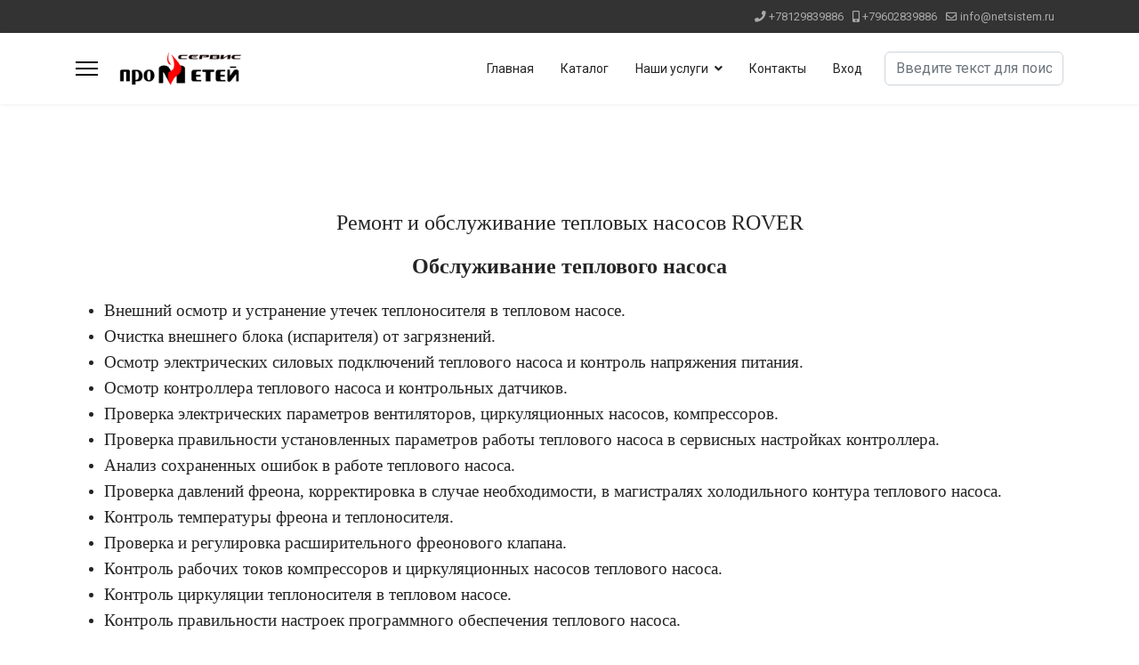

--- FILE ---
content_type: text/html; charset=utf-8
request_url: https://netsistem.ru/remont-i-obsluzhivanie-teplovykh-nasosov/remont-teplovykh-nasosov-rover
body_size: 7451
content:

<!doctype html>
<html lang="ru-ru" dir="ltr">

	<head>

		
		<meta name="viewport" content="width=device-width, initial-scale=1, shrink-to-fit=no">
		<meta charset="utf-8">
	<meta name="rights" content="Ремонт и обслуживание отопительного оборудования">
	<meta name="author" content="Дмитрий">
	<meta name="description" content="Ремонт и обслуживание тепловых насосов ROVER">
	<meta name="generator" content="Helix Ultimate - The Most Popular Joomla! Template Framework.">
	<title>Ремонт и обслуживание тепловых насосов ROVER - ООО 'Прометей-сервис'</title>
	<link href="/images/favicon1.ico" rel="icon" type="image/vnd.microsoft.icon">
	<link href="https://netsistem.ru/component/finder/search?format=opensearch&amp;Itemid=101" rel="search" title="OpenSearch ООО 'Прометей-сервис'" type="application/opensearchdescription+xml">
<link href="/media/vendor/awesomplete/css/awesomplete.css?1.1.5" rel="stylesheet" />
	<link href="/media/vendor/joomla-custom-elements/css/joomla-alert.min.css?0.2.0" rel="stylesheet" />
	<link href="/plugins/system/jce/css/content.css?badb4208be409b1335b815dde676300e" rel="stylesheet" />
	<link href="/plugins/system/jcemediabox/css/jcemediabox.min.css?0072da39200af2a5f0dbaf1a155242cd" rel="stylesheet" />
	<link href="//fonts.googleapis.com/css?family=Roboto:100,100i,200,200i,300,300i,400,400i,500,500i,600,600i,700,700i,800,800i,900,900i&amp;subset=latin&amp;display=swap" rel="stylesheet" media="none" onload="media=&quot;all&quot;" />
	<link href="//fonts.googleapis.com/css?family=Overlock SC:100,100i,200,200i,300,300i,400,400i,500,500i,600,600i,700,700i,800,800i,900,900i&amp;subset=latin&amp;display=swap" rel="stylesheet" media="none" onload="media=&quot;all&quot;" />
	<link href="//fonts.googleapis.com/css?family=Noto Sans:100,100i,200,200i,300,300i,400,400i,500,500i,600,600i,700,700i,800,800i,900,900i&amp;subset=latin&amp;display=swap" rel="stylesheet" media="none" onload="media=&quot;all&quot;" />
	<link href="/templates/shaper_helixultimate/css/bootstrap.min.css" rel="stylesheet" />
	<link href="/plugins/system/helixultimate/assets/css/system-j4.min.css" rel="stylesheet" />
	<link href="/media/system/css/joomla-fontawesome.min.css?149664233673561e477893bbe8fb1c15" rel="stylesheet" />
	<link href="/templates/shaper_helixultimate/css/template.css" rel="stylesheet" />
	<link href="/templates/shaper_helixultimate/css/presets/preset1.css" rel="stylesheet" />
	<style>body{font-family: 'Roboto', sans-serif;font-size: 16px;line-height: 1.56;text-decoration: none;}
@media (min-width:768px) and (max-width:991px){body{font-size: 14px;}
}
@media (max-width:767px){body{font-size: 13px;}
}
</style>
	<style>h1{font-family: 'Overlock SC', sans-serif;text-decoration: none;}
</style>
	<style>h2{font-family: 'Noto Sans', sans-serif;text-decoration: none;}
</style>
	<style>h3{font-family: 'Noto Sans', sans-serif;text-decoration: none;}
</style>
	<style>h4{font-family: 'Noto Sans', sans-serif;text-decoration: none;}
</style>
	<style>.logo-image {height:36px;}.logo-image-phone {height:36px;}</style>
<script src="/media/vendor/jquery/js/jquery.min.js?3.7.1"></script>
	<script src="/media/legacy/js/jquery-noconflict.min.js?647005fc12b79b3ca2bb30c059899d5994e3e34d"></script>
	<script type="application/json" class="joomla-script-options new">{"data":{"breakpoints":{"tablet":991,"mobile":480},"header":{"stickyOffset":"100"}},"joomla.jtext":{"MOD_FINDER_SEARCH_VALUE":"\u0412\u0432\u0435\u0434\u0438\u0442\u0435 \u0442\u0435\u043a\u0441\u0442 \u0434\u043b\u044f \u043f\u043e\u0438\u0441\u043a\u0430...","JLIB_JS_AJAX_ERROR_OTHER":"\u041f\u0440\u043e\u0438\u0437\u043e\u0448\u043b\u0430 \u043e\u0448\u0438\u0431\u043a\u0430 \u043f\u0440\u0438 \u043f\u043e\u043b\u0443\u0447\u0435\u043d\u0438\u0438 \u0434\u0430\u043d\u043d\u044b\u0445 JSON. \u041a\u043e\u0434 \u0441\u043e\u0441\u0442\u043e\u044f\u043d\u0438\u044f HTTP %s.","JLIB_JS_AJAX_ERROR_PARSE":"\u041f\u0440\u043e\u0438\u0437\u043e\u0448\u043b\u0430 \u043e\u0448\u0438\u0431\u043a\u0430 \u043f\u0430\u0440\u0441\u0438\u043d\u0433\u0430 \u043f\u0440\u0438 \u043e\u0431\u0440\u0430\u0431\u043e\u0442\u043a\u0435 \u0434\u0430\u043d\u043d\u044b\u0445 JSON:<br><code style=\"color:inherit;white-space:pre-wrap;padding:0;margin:0;border:0;background:inherit;\">%s<\/code>","ERROR":"\u041e\u0448\u0438\u0431\u043a\u0430","MESSAGE":"\u0421\u043e\u043e\u0431\u0449\u0435\u043d\u0438\u0435","NOTICE":"\u0412\u043d\u0438\u043c\u0430\u043d\u0438\u0435","WARNING":"\u041f\u0440\u0435\u0434\u0443\u043f\u0440\u0435\u0436\u0434\u0435\u043d\u0438\u0435","JCLOSE":"\u0417\u0430\u043a\u0440\u044b\u0442\u044c","JOK":"\u041e\u043a","JOPEN":"\u041e\u0442\u043a\u0440\u044b\u0442\u044c"},"finder-search":{"url":"\/component\/finder\/?task=suggestions.suggest&format=json&tmpl=component&Itemid=101"},"system.paths":{"root":"","rootFull":"https:\/\/netsistem.ru\/","base":"","baseFull":"https:\/\/netsistem.ru\/"},"csrf.token":"9c6a77c9de47e9492c5aa313e8884130"}</script>
	<script src="/media/system/js/core.min.js?37ffe4186289eba9c5df81bea44080aff77b9684"></script>
	<script src="/media/vendor/bootstrap/js/bootstrap-es5.min.js?5.3.2" nomodule defer></script>
	<script src="/media/system/js/showon-es5.min.js?0e293ba9dec283752e25f4e1d5eb0a6f8c07d3be" defer nomodule></script>
	<script src="/media/com_finder/js/finder-es5.min.js?e6d3d1f535e33b5641e406eb08d15093e7038cc2" nomodule defer></script>
	<script src="/media/system/js/messages-es5.min.js?c29829fd2432533d05b15b771f86c6637708bd9d" nomodule defer></script>
	<script src="/media/vendor/bootstrap/js/popover.min.js?5.3.2" type="module"></script>
	<script src="/media/system/js/showon.min.js?f79c256660e2c0ca2179cf7f3168ea8143e1af82" type="module"></script>
	<script src="/media/vendor/bootstrap/js/toast.min.js?5.3.2" type="module"></script>
	<script src="/media/vendor/bootstrap/js/tab.min.js?5.3.2" type="module"></script>
	<script src="/media/vendor/bootstrap/js/scrollspy.min.js?5.3.2" type="module"></script>
	<script src="/media/vendor/bootstrap/js/dropdown.min.js?5.3.2" type="module"></script>
	<script src="/media/vendor/bootstrap/js/offcanvas.min.js?5.3.2" type="module"></script>
	<script src="/media/vendor/bootstrap/js/modal.min.js?5.3.2" type="module"></script>
	<script src="/media/vendor/bootstrap/js/collapse.min.js?5.3.2" type="module"></script>
	<script src="/media/vendor/bootstrap/js/carousel.min.js?5.3.2" type="module"></script>
	<script src="/media/vendor/bootstrap/js/button.min.js?5.3.2" type="module"></script>
	<script src="/media/vendor/bootstrap/js/alert.min.js?5.3.2" type="module"></script>
	<script src="/media/vendor/awesomplete/js/awesomplete.min.js?1.1.5" defer></script>
	<script src="/media/com_finder/js/finder.min.js?a2c3894d062787a266d59d457ffba5481b639f64" type="module"></script>
	<script src="/media/system/js/messages.min.js?7f7aa28ac8e8d42145850e8b45b3bc82ff9a6411" type="module"></script>
	<script src="/plugins/system/jcemediabox/js/jcemediabox.min.js?d67233ea942db0e502a9d3ca48545fb9"></script>
	<script src="/templates/shaper_helixultimate/js/main.js"></script>
	<script>jQuery(document).ready(function(){WfMediabox.init({"base":"\/","theme":"standard","width":"","height":"","lightbox":0,"shadowbox":0,"icons":1,"overlay":1,"overlay_opacity":0,"overlay_color":"","transition_speed":300,"close":2,"scrolling":"0","labels":{"close":"Close","next":"Next","previous":"Previous","cancel":"Cancel","numbers":"{{numbers}}","numbers_count":"{{current}} of {{total}}","download":"Download"}});});</script>
	<script>template="shaper_helixultimate";</script>
			</head>
	<body class="site helix-ultimate hu com_content com-content view-article layout-default task-none itemid-302 ru-ru ltr layout-fluid offcanvas-init offcanvs-position-left">

		
		
		<div class="body-wrapper">
			<div class="body-innerwrapper">
				
<div id="sp-top-bar">
	<div class="container">
		<div class="container-inner">
			<div class="row">
				<div id="sp-top1" class="col-lg-6">
					<div class="sp-column text-center text-lg-start">
																			
												
					</div>
				</div>

				<div id="sp-top2" class="col-lg-6">
					<div class="sp-column text-center text-lg-end">
						
													<ul class="sp-contact-info"><li class="sp-contact-phone"><span class="fas fa-phone" aria-hidden="true"></span> <a href="tel:+78129839886">+78129839886</a></li><li class="sp-contact-mobile"><span class="fas fa-mobile-alt" aria-hidden="true"></span> <a href="tel:+79602839886">+79602839886</a></li><li class="sp-contact-email"><span class="far fa-envelope" aria-hidden="true"></span> <a href="mailto:info@netsistem.ru">info@netsistem.ru</a></li></ul>												
					</div>
				</div>
			</div>
		</div>
	</div>
</div>

<header id="sp-header">
	<div class="container">
		<div class="container-inner">
			<div class="row">
				<!-- Logo -->
				<div id="sp-logo" class="col-auto">
					<div class="sp-column">
						<a id="offcanvas-toggler" aria-label="Menu" class="offcanvas-toggler-left d-flex align-items-center" href="#" aria-hidden="true" title="Menu"><div class="burger-icon"><span></span><span></span><span></span></div></a><div class="logo"><a href="/">
				<img class='logo-image  d-none d-lg-inline-block'
					srcset='https://netsistem.ru/images/logo.png 1x, https://netsistem.ru/images/logo.png 2x'
					src='https://netsistem.ru/images/logo.png'
					height='36px'
					alt='ООО 'Прометей-сервис''
				/>
				<img class="logo-image-phone d-inline-block d-lg-none" src="https://netsistem.ru/images/logo.png" alt="ООО 'Прометей-сервис'" /></a></div>						
					</div>
				</div>

				<!-- Menu -->
				<div id="sp-menu" class="col-auto flex-auto">
					<div class="sp-column d-flex justify-content-end align-items-center">
						<nav class="sp-megamenu-wrapper d-flex" role="navigation"><ul class="sp-megamenu-parent menu-animation-fade-up d-none d-lg-block"><li class="sp-menu-item"><a   href="/"  >Главная</a></li><li class="sp-menu-item"><a   href="/catalog"  >Каталог</a></li><li class="sp-menu-item sp-has-child"><a   href="/services"  >Наши услуги</a><div class="sp-dropdown sp-dropdown-main sp-menu-right" style="width: 180px;"><div class="sp-dropdown-inner"><ul class="sp-dropdown-items"><li class="sp-menu-item"><a   href="/services/promyvka-otopleniya"  >Промывка отопления</a></li></ul></div></div></li><li class="sp-menu-item"><a   href="/contact"  >Контакты</a></li><li class="sp-menu-item"><a   href="/login"  >Вход</a></li></ul></nav>						

						<!-- Related Modules -->
						<div class="d-none d-lg-flex header-modules align-items-center">
															<div class="sp-module "><div class="sp-module-content">
<form class="mod-finder js-finder-searchform form-search" action="/component/finder/search?Itemid=101" method="get" role="search">
    <label for="mod-finder-searchword0" class="visually-hidden finder">Поиск</label><input type="text" name="q" id="mod-finder-searchword0" class="js-finder-search-query form-control" value="" placeholder="Введите текст для поиска...">
            <input type="hidden" name="Itemid" value="101"></form>
</div></div>							
													</div>

						<!-- if offcanvas position right -->
											</div>
				</div>
			</div>
		</div>
	</div>
</header>
				
<section id="sp-page-title" >

				
	
<div class="row">
	<div id="sp-title" class="col-lg-12 "><div class="sp-column "></div></div></div>
				
	</section>

<section id="sp-main-body" >

										<div class="container">
					<div class="container-inner">
						
	
<div class="row">
	
<main id="sp-component" class="col-lg-12 ">
	<div class="sp-column ">
		<div id="system-message-container" aria-live="polite">
	</div>


		
		<div class="article-details " itemscope itemtype="https://schema.org/Article">
	<meta itemprop="inLanguage" content="ru-RU">
	
	
					
		
		
		<div class="article-can-edit d-flex flex-wrap justify-content-between">
				</div>
			
		
			
		
		
	
	<div itemprop="articleBody">
		<h2 style="text-align: center;"><span style="font-family: 'times new roman', times; font-size: 24px;">Ремонт и обслуживание тепловых насосов ROVER</span></h2>
<p><span style="font-family: 'times new roman', times; font-size: 14pt;">
<div id="mod-custom146" class="mod-custom custom">
    <p style="text-align: center;"><span style="font-size: 18pt;"><strong><span style="font-family: 'times new roman', times;">Обслуживание теплового насоса</span></strong></span></p>
<ul>
<li><span style="font-family: 'times new roman', times; font-size: 14pt;">Внешний осмотр и устранение утечек теплоносителя в тепловом насосе.</span></li>
<li><span style="font-family: 'times new roman', times; font-size: 14pt;">Очистка внешнего блока (испарителя) от загрязнений.</span></li>
<li><span style="font-family: 'times new roman', times; font-size: 14pt;">Осмотр электрических силовых подключений теплового насоса и контроль напряжения питания.</span></li>
<li><span style="font-family: 'times new roman', times; font-size: 14pt;">Осмотр контроллера теплового насоса и контрольных датчиков.</span></li>
<li><span style="font-family: 'times new roman', times; font-size: 14pt;">Проверка электрических параметров вентиляторов, циркуляционных насосов, компрессоров.</span></li>
<li><span style="font-family: 'times new roman', times; font-size: 14pt;">Проверка правильности установленных параметров работы теплового насоса в сервисных настройках контроллера.</span></li>
<li><span style="font-family: 'times new roman', times; font-size: 14pt;">Анализ сохраненных ошибок в работе теплового насоса.</span></li>
<li><span style="font-family: 'times new roman', times; font-size: 14pt;">Проверка давлений фреона, корректировка в случае необходимости, в магистралях холодильного контура теплового насоса.</span></li>
<li><span style="font-family: 'times new roman', times; font-size: 14pt;">Контроль температуры фреона и теплоносителя.</span></li>
<li><span style="font-family: 'times new roman', times; font-size: 14pt;">Проверка и регулировка расширительного фреонового клапана.</span></li>
<li><span style="font-family: 'times new roman', times; font-size: 14pt;">Контроль рабочих токов компрессоров и циркуляционных насосов теплового насоса.</span></li>
<li><span style="font-family: 'times new roman', times; font-size: 14pt;">Контроль циркуляции теплоносителя в тепловом насосе.</span></li>
<li><span style="font-family: 'times new roman', times; font-size: 14pt;">Контроль правильности настроек программного обеспечения теплового насоса.</span></li>
</ul></div>
</span></p>
<p><span style="font-family: 'times new roman', times; font-size: 14pt;">
<div id="mod-custom157" class="mod-custom custom">
    <h3 style="text-align: center;"><strong><span style="font-size: 24px; font-family: 'times new roman', times, serif;">Диагностика теплового насоса</span></strong></h3>
<h2><span style="font-size: 18px; font-family: 'times new roman', times, serif;">Диагностика теплового насоса производится в два этапа:</span></h2>
<ul>
<li><span style="font-size: 18px; font-family: 'times new roman', times, serif;">Внешний осмотр и проверка на предмет утечек теплоносителя в тепловом насосе.</span></li>
<li><span style="font-size: 18px; font-family: 'times new roman', times, serif;">Осмотр и проверка электрических силовых подключений теплового насоса и контроль напряжения питания.</span></li>
<li><span style="font-size: 18px; font-family: 'times new roman', times, serif;">Осмотр и проверка контроллера теплового насоса и контрольных датчиков.</span></li>
<li><span style="font-size: 18px; font-family: 'times new roman', times, serif;">Проверка электрических параметров вентиляторов, циркуляционных насосов, компрессоров.</span></li>
<li><span style="font-size: 18px; font-family: 'times new roman', times, serif;">Проверка правильности установленных параметров работы теплового насоса в сервисных настройках контроллера.</span></li>
<li><span style="font-size: 18px; font-family: 'times new roman', times, serif;">Анализ сохраненных ошибок в работе теплового насоса.</span></li>
<li><span style="font-size: 18px; font-family: 'times new roman', times, serif;">Проверка давлений фреона в магистралях холодильного контура теплового насоса.</span></li>
</ul>
<h2><span style="font-size: 18px; font-family: 'times new roman', times, serif;">В случае если на этапе первичной диагностики проблем не выявлено, производится пуск теплового насоса и контроль параметров в режиме нагрева.</span></h2>
<ul>
<li><span style="font-size: 18px; font-family: 'times new roman', times, serif;">Контроль температуры фреона и теплоносителя.</span></li>
<li><span style="font-size: 18px; font-family: 'times new roman', times, serif;">Контроль рабочих токов компрессоров и циркуляционных насосов теплового насоса.</span></li>
<li><span style="font-size: 18px; font-family: 'times new roman', times, serif;">Контроль циркуляции теплоносителя в тепловом насосе.</span></li>
<li><span style="font-size: 18px; font-family: 'times new roman', times, serif;">Контроль правильности настроек программного обеспечения теплового насоса.</span></li>
</ul></div>
</span></p>
<p><span style="font-size: 14pt; font-family: 'times new roman', times;">
<div id="mod-custom147" class="mod-custom custom">
    <p style="text-align: center;"><strong><span style="font-family: 'times new roman', times, serif; font-size: 24px;">Сервисная служба по ремонту тепловых насосов</span></strong></p>
<p><span style="font-family: 'times new roman', times, serif; font-size: 18px;">По всем вопросам, касающимся пусконаладочных работ, технического обслуживания и ремонта тепловых насосов</span></p>
<p><span style="font-family: 'times new roman', times, serif; font-size: 18px;">звоните по телефону <strong><a href="tel:+79052231336">+7 (905) 223-13-36</a></strong></span></p>
<p><span style="font-family: 'times new roman', times, serif; font-size: 18px;">Наша компания поможет Вам ввести в эксплуатацию а так же, в случае выхода из строя произвести срочный ремонт тепловых насосов.</span></p></div>
</span></p>
<p><span style="font-size: 14pt; font-family: 'times new roman', times;">
<div id="mod-custom155" class="mod-custom custom">
    <p style="text-align: center;"><span style="font-size: 24px;"><strong><span style="font-family: 'times new roman', times, serif;">Написать нам...</span></strong></span></p>
<table style="border-collapse: collapse; width: 330px; height: 120.773px; margin-left: auto; margin-right: auto;">
<tbody>
<tr style="height: 120.773px;">
<td style="height: 120.773px;"> <a href="whatsapp://send?phone=79052231336text=Доброго дня,"><img style="display: block; margin-left: auto; margin-right: auto;" src="/images/logo-whatsapp.png" alt="logo whatsapp" width="100" height="100" /></a></td>
<td style="height: 120.773px;"> <img style="display: block; margin-left: auto; margin-right: auto;" src="/images/logo-viber.png" alt="logo viber" width="100" height="100" /></td>
<td style="height: 120.773px;"> <a href="https://t.me/+79052231336"><img style="display: block; margin-left: auto; margin-right: auto;" src="/images/logo-telegram.png" alt="logo telegram" width="100" height="100" /></a></td>
</tr>
</tbody>
</table>
<p> </p></div>
</span></p>
<h3 style="text-align: center;"><span style="text-decoration: underline; font-size: 18px; font-family: 'times new roman', times, serif;"><strong><a href="https://www.c-o-k.ru/library/instructions/rover/teplovye-nasosy" target="_blank" rel="noopener">Инструкции на Тепловые насосы Rover</a></strong></span></h3> 	</div>

	
	
	
			
		
	

	
				</div>

			</div>
</main>
</div>
											</div>
				</div>
						
	</section>

<section id="sp-bottom" >

						<div class="container">
				<div class="container-inner">
			
	
<div class="row">
	<div id="sp-bottom1" class="col-sm-col-sm-6 col-lg-3 "><div class="sp-column "><div class="sp-module "><h3 class="sp-module-title">Контакты</h3><div class="sp-module-content">
<div id="mod-custom93" class="mod-custom custom">
    <p>г. Санкт-Петербург, ул. Трефолева, 2БН</p>
<p>8 812 983-98-86</p>
<p>info@netsistem.ru</p>
<p>пн-вс / 10:00-18:00</p></div>
</div></div></div></div><div id="sp-bottom2" class="col-sm-col-sm-6 col-lg-3 "><div class="sp-column "><div class="sp-module "><h3 class="sp-module-title">Библиотека</h3><div class="sp-module-content">
<div id="mod-custom126" class="mod-custom custom">
    <p><span style="text-decoration: underline;"><span style="font-family: georgia, palatino, serif;"><a href="http://www.bosch-plus.ru/etk/" target="_blank" rel="noopener noreferrer">Bosch-Buderus ETK</a></span></span></p>
<p><span style="text-decoration: underline;"><span style="font-family: georgia, palatino, serif;"><a title="" href="https://zip.dedietrich-otoplenie.ru/searchall.aspx" target="_blank" rel="noopener noreferrer">De Dietrich ETK</a></span></span></p>
<p><span style="text-decoration: underline;"><span style="font-family: georgia, palatino, serif;"><a title="" href="https://www.wolfserviceapp.com/#/" target="_blank" rel="noopener noreferrer">Wolf ETK</a></span></span></p></div>
</div></div></div></div><div id="sp-bottom3" class="col-lg-3 "><div class="sp-column "><div class="sp-module "><h3 class="sp-module-title">Инструкции</h3><div class="sp-module-content">
<div id="mod-custom133" class="mod-custom custom">
    <p><span style="text-decoration: underline; font-size: 18px; font-family: 'times new roman', times, serif;"><strong><a href="/instruktsii-dlya-teplovykh-nasosov">Инструкции для тепловых насосов</a></strong></span></p>
<p><span style="text-decoration: underline; font-size: 18px; font-family: 'times new roman', times, serif;"><strong><a href="/instruktsii-dlya-napolnykh-gazovykh-kotlov">Инструкции для напольных газовых котлов</a></strong></span></p>
<p><strong><span style="text-decoration: underline;"><span style="font-family: 'times new roman', times, serif; font-size: 18px;"><a href="/instruktsii-dlya-nastennykh-gazovykh-kotlov">Инструкции для настенных газовых котлов</a></span></span></strong></p>
<p><strong><span style="text-decoration: underline;"><span style="font-family: 'times new roman', times, serif; font-size: 18px;"><a href="/remont-i-obsluzhivanie-teplovykh-nasosov/instruktsii-dlya-gazovykh-i-dizelnykh-nadduvnykh-gorelok">Инструкции для газовых и дизельных горелок</a></span></span></strong></p>
<p><span style="text-decoration: underline; font-family: 'times new roman', times, serif; font-size: 18px;"><strong><a href="/instruktsii-dlya-gazovykh-kondensatsionnykh-kotlov">Инструкции для газовых конденсационных котлов</a></strong></span></p>
<p> </p></div>
</div></div></div></div><div id="sp-bottom4" class="col-lg-3 "><div class="sp-column "><div class="sp-module "><h3 class="sp-module-title">Ремонт котлов и горелок</h3><div class="sp-module-content">
<div id="mod-custom152" class="mod-custom custom">
    <p><span style="text-decoration: underline;"><strong><span style="font-family: 'times new roman', times, serif; font-size: 18px;"><a href="/main-remont-i-obsluzhivanie-gazovykh-nastennykh-kotlov">Ремонт и обслуживание газовых настенных котлов</a></span></strong></span></p>
<p><span style="text-decoration: underline; font-family: 'times new roman', times, serif; font-size: 18px;"><strong><a href="/main-remont-i-obsluzhivanie-gazovykh-napolnykh-kotlov">Ремонт и обслуживание газовых напольных котлов</a></strong></span></p>
<p><span style="text-decoration: underline; font-family: 'times new roman', times, serif; font-size: 18px;"><strong><a href="/main-remont-i-obsluzhivanie-gazovykh-kondensatsionnykh-kotlov">Ремонт и обслуживание газовых конденсационных котлов</a></strong></span></p>
<p><span style="text-decoration: underline; font-family: 'times new roman', times, serif; font-size: 18px;"><strong><a href="/main-remont-i-obsluzhivanie-gazovykh-i-dizelnykh-gorelok">Ремонт и обслуживание газовых и дизельных горелок</a></strong></span></p>
<p><span style="text-decoration: underline; font-family: 'times new roman', times, serif; font-size: 18px;"><strong><a href="/main-remont-i-obsluzhivanie-teplovykh-nasosov">Ремонт и обслуживание тепловых насосов</a></strong></span></p>
<p> </p>
<p> </p>
<p> </p></div>
</div></div></div></div></div>
							</div>
			</div>
			
	</section>

<footer id="sp-footer" >

						<div class="container">
				<div class="container-inner">
			
	
<div class="row">
	<div id="sp-footer1" class="col-lg-10 "><div class="sp-column "><span class="sp-copyright">ООО "Прометей-сервис", © 2007 - 2025
<br>
<a href = "https://cghp.ru">Группа компаний "Тепловые насосы"</a></span></div></div><div id="sp-footer3" class="col-lg-2 "><div class="sp-column "><div class="sp-module "><div class="sp-module-content">
<div id="mod-custom125" class="mod-custom custom">
    <p> </p>
<!-- Yandex.Metrika informer -->
<p><a href="https://metrika.yandex.ru/stat/?id=53602735&amp;from=informer" target="_blank" rel="nofollow noopener"><img class="ym-advanced-informer" style="width: 88px; height: 31px; border: 0;" title="Яндекс.Метрика: данные за сегодня (просмотры, визиты и уникальные посетители)" src="https://informer.yandex.ru/informer/53602735/3_1_FFFFFFFF_EFEFEFFF_0_uniques" alt="Яндекс.Метрика" data-cid="53602735" data-lang="ru" /></a></p>
<!-- /Yandex.Metrika informer -->
<p> </p>
<!-- Yandex.Metrika counter --><noscript><div><img src="https://mc.yandex.ru/watch/53602735" style="position:absolute; left:-9999px;" alt="" /></div></noscript><!-- /Yandex.Metrika counter --></div>
</div></div></div></div></div>
							</div>
			</div>
			
	</footer>
			</div>
		</div>

		<!-- Off Canvas Menu -->
		<div class="offcanvas-overlay"></div>
		<!-- Rendering the offcanvas style -->
		<!-- If canvas style selected then render the style -->
		<!-- otherwise (for old templates) attach the offcanvas module position -->
					<div class="offcanvas-menu border-menu">
	<div class="d-flex align-items-center p-3 pt-4">
				<a href="#" class="close-offcanvas" aria-label="Close Off-canvas">
			<div class="burger-icon">
				<span></span>
				<span></span>
				<span></span>
			</div>
		</a>
	</div>
	<div class="offcanvas-inner">
		<div class="d-flex header-modules mb-3">
							<div class="sp-module "><div class="sp-module-content">
<form class="mod-finder js-finder-searchform form-search" action="/component/finder/search?Itemid=101" method="get" role="search">
    <label for="mod-finder-searchword0" class="visually-hidden finder">Поиск</label><input type="text" name="q" id="mod-finder-searchword0" class="js-finder-search-query form-control" value="" placeholder="Введите текст для поиска...">
            <input type="hidden" name="Itemid" value="101"></form>
</div></div>			
							<div class="sp-module">
<a class="sp-sign-in" href="/login" ><span class="far fa-user me-1" aria-hidden="true"></span><span class="signin-text d-none d-lg-inline-block">Sign In</span></a>
</div>					</div>
		
					<div class="sp-module "><div class="sp-module-content"><ul class="menu nav-pills">
<li class="item-101 default"><a href="/" >Главная</a></li><li class="item-300"><a href="/catalog" >Каталог</a></li><li class="item-114 menu-parent"><a href="/services" >Наши услуги</a></li><li class="item-113"><a href="/contact" >Контакты</a></li><li class="item-109"><a href="/login" >Вход</a></li></ul>
</div></div>		
		
					<div class="mb-4">
				<ul class="sp-contact-info"><li class="sp-contact-phone"><span class="fas fa-phone" aria-hidden="true"></span> <a href="tel:+78129839886">+78129839886</a></li><li class="sp-contact-mobile"><span class="fas fa-mobile-alt" aria-hidden="true"></span> <a href="tel:+79602839886">+79602839886</a></li><li class="sp-contact-email"><span class="far fa-envelope" aria-hidden="true"></span> <a href="mailto:info@netsistem.ru">info@netsistem.ru</a></li></ul>			</div>
		
									
					
		
		<!-- custom module position -->
		
	</div>
</div>				

		<!-- Yandex.Metrika counter -->
<script src="https://mc.yandex.ru/metrika/watch.js" type="text/javascript" ></script>
<script type="text/javascript" >
try {
    var yaCounter53602735 = new Ya.Metrika({
        id:53602735,
        clickmap:true,
        trackLinks:true,
        accurateTrackBounce:true
    });
} catch(e) { }
</script>
<noscript><div><img src="https://mc.yandex.ru/watch/53602735" style="position:absolute; left:-9999px;" alt="" /></div></noscript>
<!-- /Yandex.Metrika counter -->

		

		<!-- Go to top -->
					<a href="#" class="sp-scroll-up" aria-label="Scroll Up"><span class="fas fa-angle-up" aria-hidden="true"></span></a>
					</body>
</html>

--- FILE ---
content_type: text/css
request_url: https://netsistem.ru/templates/shaper_helixultimate/css/template.css
body_size: 13211
content:
@charset "UTF-8";
:root{--header_height: $header_height}body{text-rendering:auto;-webkit-font-smoothing:antialiased;-moz-osx-font-smoothing:grayscale}body.helix-ultimate-preloader{overflow:hidden}body.helix-ultimate-preloader:before{content:" ";position:fixed;top:0;left:0;width:100%;height:100%;z-index:99998;background:rgba(255, 255, 255, 0.9)}body.helix-ultimate-preloader:after{content:"";font-family:"FontAwesome";font-size:36px;position:fixed;top:50%;left:50%;margin-top:-24px;margin-left:-24px;width:48px;height:48px;line-break:48px;text-align:center;color:#007bff;-webkit-animation:fa-spin 2s infinite linear;animation:fa-spin 2s infinite linear;z-index:99999}a{transition:color 400ms, background-color 400ms}a,a:hover,a:focus,a:active{text-decoration:none}label{font-weight:normal}legend{padding-bottom:10px}img{display:block;max-width:100%;height:auto}.row{--bs-gutter-x: 1.875rem}.container{padding-left:15px;padding-right:15px}.element-invisible{position:absolute;padding:0;margin:0;border:0;height:1px;width:1px;overflow:hidden}#sp-top-bar{padding:8px 0;font-size:0.875rem}#sp-top-bar .sp-module{display:inline-block;margin:0 0 0 1.25rem}ul.social-icons{list-style:none;padding:0;margin:0;display:inline-block}ul.social-icons>li{display:inline-block;line-height:1.5}ul.social-icons>li:not(:last-child){margin-right:20px}.flex-auto{flex:auto}#sp-menu.menu-with-social .sp-megamenu-wrapper{flex:auto;justify-content:space-between;display:flex;align-items:center}#sp-menu>.sp-column{height:100%}#sp-menu .social-wrap{position:relative;padding-left:60px}#sp-menu .social-wrap:after{content:"";margin-top:10px;margin-bottom:10px;position:absolute;width:2px;height:calc(var(--header_height) - 20px);left:30px;background-color:rgba(80, 80, 80, 0.2)}#sp-menu ul.social-icons>li:not(:last-child){margin-right:20px}#sp-menu ul.social-icons a{color:#9c9c9c}#sp-menu .social-wrap.no-border ul.social-icons{border-left:none;padding-left:0px}#sp-menu.menu-center .sp-megamenu-wrapper{justify-content:center}.menu-flex .sp-megamenu-wrapper{display:flex;justify-content:flex-end}#menu-right .sp-module:first-child{border-right:2px solid rgba(80, 80, 80, 0.2);padding-right:30px}.header-has-modules #offcanvas-toggler{margin-right:20px;margin-left:0}.sp-module-content .mod-languages ul.lang-inline{margin:0;padding:0}.sp-module-content .mod-languages ul.lang-inline li{border:none;display:inline-block;margin:0 5px 0 0}.sp-module-content .mod-languages ul.lang-inline li a{padding:0 !important}.sp-module-content .mod-languages ul.lang-inline li>a:before{display:none}.sp-module-content .mod-languages img{display:inline-block;border:none}.sp-module-content .latestnews>li>a>span{display:block;margin-top:5px;font-size:85%}div.mod-languages ul li.lang-active{background-color:#82828280 !important;padding:0px 5px 3px;border-radius:3px}.sp-contact-info{list-style:none;padding:0;margin:0px}.sp-contact-info li{display:inline-block;margin:0px 10px 0px 0px;font-size:90%;white-space:nowrap}.sp-contact-info li i{margin:0 3px}#sp-header{height:80px;width:100%;position:relative;z-index:99;box-shadow:0 0 4px 0 rgba(0, 0, 0, 0.1);animation:spFadeIn 0.5s}#sp-header #offcanvas-toggler.offcanvas,#sp-header #offcanvas-toggler.mega{display:none !important}#sp-header.full-header-left #offcanvas-toggler.offcanvas,#sp-header.full-header-center #offcanvas-toggler.offcanvas,#sp-header.header-with-modal-menu #offcanvas-toggler.offcanvas,#sp-header.lg-header #offcanvas-toggler.offcanvas,#sp-header.header-with-social #offcanvas-toggler.offcanvas{display:flex !important}#sp-header.full-header-left .menu-with-offcanvas #offcanvas-toggler,#sp-header.full-header-center .menu-with-offcanvas #offcanvas-toggler,#sp-header.header-with-modal-menu .menu-with-offcanvas #offcanvas-toggler,#sp-header.lg-header .menu-with-offcanvas #offcanvas-toggler,#sp-header.header-with-social .menu-with-offcanvas #offcanvas-toggler{display:none !important}#sp-header.full-header{padding-left:45px;padding-right:45px}#sp-header.lg-header{box-shadow:0 2px 3px rgba(0, 0, 0, 0.1)}#sp-header.lg-header .logo{height:auto}#sp-header.lg-header #offcanvas-toggler{margin-right:20px;margin-left:0px}#sp-header.lg-header #offcanvas-toggler.offcanvas-toggler-right.offcanvas{display:none !important}#sp-header.lg-header .sp-column{height:100%}#sp-header.lg-header #sp-logo #offcanvas-toggler{display:none}#sp-header.header-with-modal-menu{color:#252525}#sp-header.header-with-modal-menu a{color:rgba(37, 37, 37, 0.6)}#sp-header.header-with-modal-menu a:hover,#sp-header.header-with-modal-menu a:focus{color:#0345BF}#sp-header.header-with-modal-menu .sp-contact-info>li{margin-right:15px;opacity:0.7;transition:0.3s}#sp-header.header-with-modal-menu .sp-contact-info>li:hover,#sp-header.header-with-modal-menu .sp-contact-info>li:focus{opacity:1}#sp-header.header-with-modal-menu .sp-contact-info>li>span{margin-right:5px}#sp-header.header-with-modal-menu #offcanvas-toggler{display:none !important}#sp-header.header-with-modal-menu.center-layout .modules-wrapper{height:auto;border:none;padding:0px;max-width:730px;margin:0 auto}#sp-header.header-with-modal-menu.center-layout #modal-menu .modal-menu-inner>.container{align-items:flex-start;padding:170px 0 0}#sp-header.header-with-modal-menu.center-layout #modal-menu .search{margin-bottom:80px}#sp-header.header-with-modal-menu.center-layout #modal-menu .search form:after{font-size:16px}#sp-header.header-with-modal-menu.center-layout #modal-menu .search form:hover:after{display:none}#sp-header.header-with-modal-menu.center-layout #modal-menu .search form input{background:transparent;border-bottom:2px solid rgba(32, 31, 31, 0.1);font-size:26px;padding:7px;border-radius:0px}#sp-header.header-with-modal-menu.center-layout #modal-menu .search form input::placeholder{color:rgba(32, 31, 31, 0.4)}#sp-header.header-with-modal-menu.center-layout #modal-menu .search form input:focus,#sp-header.header-with-modal-menu.center-layout #modal-menu .search form input:active,#sp-header.header-with-modal-menu.center-layout #modal-menu .search form input:active:focus{box-shadow:none;border-bottom:2px solid rgba(32, 31, 31, 0.7)}#sp-header.header-with-modal-menu.center-layout .sp-megamenu-wrapper{justify-content:center}#sp-header.header-with-modal-menu.center-layout .sp-megamenu-wrapper ul.sp-megamenu-parent{flex-direction:row}#sp-header.header-with-modal-menu.center-layout .sp-megamenu-wrapper .sp-megamenu-parent>li>a,#sp-header.header-with-modal-menu.center-layout .sp-megamenu-wrapper .sp-megamenu-parent>li>span{padding:0}#sp-header.header-with-modal-menu.center-layout .sp-megamenu-wrapper .sp-megamenu-parent>li>a:after,#sp-header.header-with-modal-menu.center-layout .sp-megamenu-wrapper .sp-megamenu-parent>li>span:after{top:100%;width:2px;height:20px;left:50%;transform:translateX(-50%);margin:10px 0 0 0}#sp-header.header-with-modal-menu.center-layout .sp-megamenu-wrapper .sp-megamenu-parent>li.sp-has-child:hover>a:after,#sp-header.header-with-modal-menu.center-layout .sp-megamenu-wrapper .sp-megamenu-parent>li.sp-has-child:hover>span:after{height:30px}#sp-header.header-with-modal-menu.center-layout .sp-megamenu-wrapper .sp-megamenu-parent>li.sp-has-child>.sp-dropdown{animation:spFadeIn 0.5s}#sp-header.header-with-modal-menu.center-layout .sp-megamenu-wrapper .sp-megamenu-parent>li:not(:last-child)>a,#sp-header.header-with-modal-menu.center-layout .sp-megamenu-wrapper .sp-megamenu-parent>li:not(:last-child)>span{margin-right:70px}#sp-header.header-with-modal-menu.center-layout .sp-megamenu-wrapper .sp-megamenu-parent>li>.sp-dropdown.sp-dropdown-main{top:100%;padding-top:50px;padding-left:0;left:auto !important;right:0px;transition:0.35s}#sp-header.header-with-modal-menu.center-layout .sp-megamenu-wrapper .sp-megamenu-parent>li>.sp-dropdown.sp-dropdown-main li.sp-menu-item>a,#sp-header.header-with-modal-menu.center-layout .sp-megamenu-wrapper .sp-megamenu-parent>li>.sp-dropdown.sp-dropdown-main li.sp-menu-item>span{padding:6px 0}#sp-header.header-with-modal-menu.classic-layout .modal-menu-inner>div{flex-direction:column;align-items:flex-start;padding:40px 0}#sp-header.header-with-modal-menu.classic-layout .modal-menu-inner>div .sp-megamenu-wrapper{height:100%;align-items:center}#sp-header.header-with-modal-menu.classic-layout .modal-menu-inner>div .social-icons{margin-top:auto;margin-bottom:0px;width:100%;border-top:2px solid rgba(32, 31, 31, 0.1);padding-top:20px;font-size:12px}#sp-header .logo{height:80px;display:inline-flex;margin:0;align-items:center}#sp-header .logo a{font-size:24px;line-height:1;margin:0;padding:0}#sp-header .logo p{margin:5px 0 0}#sp-header.header-sticky{position:fixed;z-index:9999;top:0;left:0;width:100%;animation:spFadeInDown 0.5s}#sp-header .sp-module{margin-left:20px}#sp-header nav.sp-megamenu-wrapper #offcanvas-toggler{display:none}#sp-header-topbar{position:relative;z-index:111}#sp-header-topbar .sp-profile-wrapper .sp-sign-in .user-text{display:none !important}#sp-header-topbar #sp-logo #offcanvas-toggler{display:none !important}#sp-header-topbar .container-inner{border-bottom:1px solid #e5e5e5}#sp-header-topbar .container-inner>.row{min-height:80px}#sp-header-topbar a{color:#909196}#sp-header-topbar a:hover{color:#0345BF}#sp-header-topbar .sp-contact-info{color:#909196}.header-modules{margin-left:20px}.header-modules .sp-module{margin-left:20px}.header-modules .search{position:relative}.header-modules .search form:after{content:"";font-family:"Font Awesome 5 Free";font-weight:900;position:absolute;top:0;font-size:12px;line-height:32px;right:10px}.header-modules .search form input{background:#efeff0;border:none;height:32px;font-size:15px;border-radius:3px;padding:5px 10px}.burger-icon{width:25px;cursor:pointer}.burger-icon>span{display:block;height:2px;background-color:#000000;margin:5px 0;transition:background-color 0.3s ease-in, opacity 0.3s ease-in, transform 0.3s ease-in}.offcanvas-active .burger-icon>span,#modal-menu-toggler.active .burger-icon>span{background-color:#000000}.offcanvas-active .burger-icon>span:nth-child(1),#modal-menu-toggler.active .burger-icon>span:nth-child(1){transform:translate(0, 8px) rotate(-45deg)}.offcanvas-active .burger-icon>span:nth-child(2),#modal-menu-toggler.active .burger-icon>span:nth-child(2){opacity:0}.offcanvas-active .burger-icon>span:nth-child(3),#modal-menu-toggler.active .burger-icon>span:nth-child(3){transform:translate(0, -5px) rotate(45deg)}.offcanvas-active .close-offcanvas .burger-icon>span{transition-delay:0.2s}body.modal-menu-active{overflow-y:hidden}#modal-menu{background:#f9f9f9;position:fixed !important;top:80px;left:0;right:0;transition:0.5s;bottom:120%;overflow:hidden;display:flex;z-index:10}#modal-menu.has-bg{background-image:url(../images/menu-bg.jpg);background-repeat:no-repeat;background-size:cover;background-position:center center}#modal-menu.active{bottom:0}#modal-menu .sp-megamenu-parent>li>a,#modal-menu .sp-megamenu-parent>li>span{display:block}#modal-menu .sp-megamenu-parent>li>a:after,#modal-menu .sp-megamenu-parent>li>span:after{transition:0.3s}#modal-menu .sp-megamenu-parent>li:hover>a,#modal-menu .sp-megamenu-parent>li:hover>span,#modal-menu .sp-megamenu-parent>li.active>a,#modal-menu .sp-megamenu-parent>li.active>span{color:#0345BF}#modal-menu .sp-megamenu-parent>li:hover>a:after,#modal-menu .sp-megamenu-parent>li:hover>span:after,#modal-menu .sp-megamenu-parent>li.active>a:after,#modal-menu .sp-megamenu-parent>li.active>span:after{opacity:1}#modal-menu .sp-megamenu-parent>li>a .nav-counter,#modal-menu .sp-megamenu-parent>li>span .nav-counter{font-size:16px}#modal-menu .sp-megamenu-parent>li:hover>a:before,#modal-menu .sp-megamenu-parent>li.active>a:before{width:0;opacity:0}#modal-menu .modal-menu-inner{position:relative !important;width:100%}#modal-menu .modal-menu-inner #menu-dismiss{position:absolute;top:60px;left:60px;cursor:pointer}#modal-menu .modal-menu-inner #menu-dismiss svg{font-size:55px}#modal-menu .modal-menu-inner>.container{display:flex;padding:70px 0;align-items:center;height:100%}#modal-menu .modal-menu-inner>.container>.row{width:100%}#modal-menu ul.sp-megamenu-parent{display:flex !important;flex-direction:column}#modal-menu ul.sp-megamenu-parent>li{position:relative}#modal-menu ul.sp-megamenu-parent>li:not(:last-child){margin-bottom:30px}#modal-menu ul.sp-megamenu-parent>li>a,#modal-menu ul.sp-megamenu-parent>li>span{font-size:26px;font-weight:600;line-height:1.4;text-transform:initial}#modal-menu ul.sp-megamenu-parent li.sp-has-child>a,#modal-menu ul.sp-megamenu-parent li.sp-has-child>span{position:relative}#modal-menu ul.sp-megamenu-parent li.sp-has-child>a:after,#modal-menu ul.sp-megamenu-parent li.sp-has-child>span:after{content:"";font-family:"Font Awesome 5 Free";float:right;position:absolute;top:2px}#modal-menu ul.sp-megamenu-parent li.sp-has-child:hover>a:after,#modal-menu ul.sp-megamenu-parent li.sp-has-child:hover>span:after{transform:translateX(5px)}#modal-menu ul.sp-megamenu-parent li.sp-has-child:hover>.sp-dropdown{animation:spFadeInDown 0.5s}#modal-menu ul.sp-megamenu-parent .sp-dropdown{left:100% !important;transition:0.3s;padding-left:20px}#modal-menu ul.sp-megamenu-parent .sp-dropdown.sp-dropdown-main{top:0px}#modal-menu ul.sp-megamenu-parent .sp-dropdown.sp-dropdown-mega{top:auto;bottom:0px}#modal-menu ul.sp-megamenu-parent .sp-dropdown .sp-dropdown-inner{box-shadow:none;border-radius:0px;position:relative;overflow:visible !important;max-height:initial;background-color:#fff;padding:20px}#modal-menu ul.sp-megamenu-parent .sp-dropdown .sp-dropdown-inner ul>li>a{font-weight:500 !important;font-size:15px !important}#modal-menu .modules-wrapper{display:flex;flex-direction:column;height:100%;justify-content:center;max-width:330px;border-left:2px solid rgba(32, 31, 31, 0.1);padding:30px;color:#252525}#modal-menu .modules-wrapper a{color:#252525}#modal-menu .modules-wrapper a:hover,#modal-menu .modules-wrapper a:focus{color:#0345BF}#modal-menu .modules-wrapper .sp-module{margin-left:0;margin-bottom:15px}#modal-menu .modules-wrapper .search form{margin-bottom:30px}#modal-menu .modules-wrapper .search form input{height:40px}#modal-menu .modules-wrapper .sp-contact-info{margin-bottom:10px;display:flex;flex-direction:column}#modal-menu .modules-wrapper .sp-contact-info>li{margin-bottom:35px}#modal-menu .modules-wrapper .sp-contact-info>li>span{font-size:12px;margin-bottom:10px}#modal-menu .modules-wrapper .sp-contact-info>li>a{opacity:0.7}#modal-menu .modules-wrapper .sp-contact-info>li>a:hover,#modal-menu .modules-wrapper .sp-contact-info>li>a:focus{opacity:1}#modal-menu .modules-wrapper .social-icons{font-size:14px}#modal-menu .modules-wrapper .social-icons a{opacity:0.7}#modal-menu .modules-wrapper .social-icons a:hover,#modal-menu .modules-wrapper .social-icons a:focus{opacity:1}#sp-logo.has-border{position:relative;padding-right:45px}#sp-logo.has-border:after{content:"";margin-top:10px;margin-bottom:10px;position:absolute;width:2px;height:calc(var(--header_height) - 20px);right:15px;background-color:rgba(80, 80, 80, 0.2)}#sp-logo.has-border .sp-column{display:inline-flex;align-items:center}.sp-profile-wrapper{position:relative;font-size:14px}.sp-profile-wrapper .arrow-icon{font-size:11px}.sp-profile-wrapper .sp-profile-dropdown{background:#fff;border:1px solid #e4e4e4;border-radius:3px;padding:10px 5px !important;list-style:none !important;font-size:14px;position:absolute;min-width:100px;right:0;top:100%;display:none !important}.sp-profile-wrapper .sp-profile-dropdown li a{display:block;width:100%;padding:0 15px}.sp-profile-wrapper .sp-profile-dropdown>li:not(:last-child){border-bottom:1px solid #e4e4e4;padding-bottom:5px;margin-bottom:5px;line-height:1.3}.sp-profile-wrapper:hover .sp-profile-dropdown{display:block !important;animation:spFadeInDown 0.5s}#sp-title{min-height:0}.sp-page-title{padding:30px 0;background-repeat:no-repeat;background-position:50% 50%;background-size:cover;background-attachment:fixed}.sp-page-title .sp-page-title-heading,.sp-page-title .sp-page-title-sub-heading{margin:0;padding:0;color:#fff}.sp-page-title .sp-page-title-heading{font-size:24px;line-height:1}.sp-page-title .sp-page-title-sub-heading{font-size:14px;font-weight:normal;line-height:1;margin-top:10px}.sp-page-title .breadcrumb{background:none;padding:0;margin:10px 0 0 0}.sp-page-title .breadcrumb>.active{color:rgba(255, 255, 255, 0.8)}.sp-page-title .breadcrumb>span,.sp-page-title .breadcrumb>li,.sp-page-title .breadcrumb>li+li:before,.sp-page-title .breadcrumb>li>a{color:#fff}.breadcrumb{padding:0.75rem 1rem;background-color:#e9ecef;border-radius:0.25rem}.body-innerwrapper{overflow-x:hidden}.layout-boxed .body-innerwrapper{max-width:1240px;margin:0 auto;box-shadow:0 0 5px rgba(0, 0, 0, 0.2)}#sp-main-body{padding:100px 0}body.view-article.remove-container .body-innerwrapper>#sp-main-body>.container,body.view-article.remove-container .body-innerwrapper>.sp-main-body>.container{max-width:100%;padding:0}.com-sppagebuilder #sp-main-body{padding:0}#sp-left .sp-module,#sp-right .sp-module{margin-top:50px;border:1px solid #f3f3f3;padding:30px;border-radius:3px}#sp-left .sp-module:first-child,#sp-right .sp-module:first-child{margin-top:0}#sp-left .sp-module .sp-module-title,#sp-right .sp-module .sp-module-title{margin:0 0 30px;padding-bottom:20px;font-size:22px;font-weight:700;border-bottom:1px solid #f3f3f3}#sp-left .sp-module ul,#sp-right .sp-module ul{list-style:none;padding:0;margin:0}#sp-left .sp-module ul>li,#sp-right .sp-module ul>li{display:block;border-bottom:1px solid #f3f3f3}#sp-left .sp-module ul>li>a,#sp-right .sp-module ul>li>a{display:block;padding:5px 0;line-height:36px;padding:2px 0}#sp-left .sp-module ul>li:last-child,#sp-right .sp-module ul>li:last-child{border-bottom:none}#sp-left .sp-module .categories-module ul,#sp-right .sp-module .categories-module ul{margin:0 10px}#sp-left .sp-module .latestnews>div,#sp-right .sp-module .latestnews>div{padding-bottom:5px;margin-bottom:5px;border-bottom:1px solid #e8e8e8}#sp-left .sp-module .latestnews>div:last-child,#sp-right .sp-module .latestnews>div:last-child{padding-bottom:0;margin-bottom:0;border-bottom:0}#sp-left .sp-module .latestnews>div>a,#sp-right .sp-module .latestnews>div>a{display:block;font-weight:400}#sp-left .sp-module .tagscloud,#sp-right .sp-module .tagscloud{margin:-2px 0}#sp-left .sp-module .tagscloud .tag-name,#sp-right .sp-module .tagscloud .tag-name{display:inline-block;padding:5px 10px;background:#808080;color:#fff;border-radius:4px;margin:2px 0}#sp-left .sp-module .tagscloud .tag-name span,#sp-right .sp-module .tagscloud .tag-name span{display:inline-block;min-width:10px;padding:3px 7px;font-size:12px;font-weight:700;line-height:1;text-align:center;white-space:nowrap;vertical-align:baseline;background-color:rgba(0, 0, 0, 0.2);border-radius:10px}.login img{display:inline-block;margin:20px 0}.login .checkbox input[type="checkbox"]{margin-top:6px}.login .password-group button.input-password-toggle{background-color:#eaecef;border-color:#ced4da;color:#212529}.form-links ul{list-style:none;padding:0;margin:0}.hide-label{border:0;clip:rect(1px 1px 1px 1px);clip:rect(1px, 1px, 1px, 1px);height:1px;margin:-1px;overflow:hidden;padding:0;position:absolute;width:1px}.search .btn-toolbar{margin-bottom:20px}.search .btn-toolbar span.icon-search{margin:0}.search .btn-toolbar button{color:#fff}.search .phrases .phrases-box .controls label{display:inline-block;margin:0 20px 20px}.search .phrases .ordering-box{margin-bottom:15px}.search .only label{display:inline-block;margin:0 20px 20px}.search .search-results dt.result-title{margin-top:40px}.search .search-results dt,.search .search-results dd{margin:5px 0}.filter-search .chzn-container-single .chzn-single{height:34px;line-height:34px}.form-search .finder label{display:block}.form-search .finder .input-medium{width:60%;border-radius:4px}.finder .word input{display:inline-block}.finder .search-results.list-striped li{padding:20px 0}.article-list .article{position:relative;margin-bottom:30px;padding:20px;border:1px solid #f5f5f5;border-radius:3px}.article-list .article .article-intro-image,.article-list .article .article-featured-video,.article-list .article .article-featured-audio,.article-list .article .article-feature-gallery{margin:-20px -20px 20px -20px;border-radius:3px 3px 0 0;border-bottom:1px solid #f5f5f5;overflow:hidden}.article-list .article .article-intro-image img,.article-list .article .article-featured-video img,.article-list .article .article-featured-audio img,.article-list .article .article-feature-gallery img{border-radius:3px 3px 0 0}.article-list .article .featured-article-badge{position:absolute;top:5px;left:5px;cursor:default}.article-list .article .article-full-image{margin:-20px -20px 20px -20px;border-radius:3px 3px 0 0;border-bottom:1px solid #f5f5f5;overflow:hidden}.article-list .article .article-header h1,.article-list .article .article-header h2{font-size:1.375rem;margin:0 0 1.25rem 0}.article-list .article .article-header h1 a,.article-list .article .article-header h2 a{color:#252525}.article-list .article .article-header h1 a:hover,.article-list .article .article-header h1 a:active,.article-list .article .article-header h1 a:focus,.article-list .article .article-header h2 a:hover,.article-list .article .article-header h2 a:active,.article-list .article .article-header h2 a:focus{color:#044CD0}.article-list .article .readmore{font-size:0.875rem}.article-list .article .readmore a{color:#252525;font-weight:500}.article-list .article .readmore a:hover,.article-list .article .readmore a:active,.article-list .article .readmore a:focus{color:#044CD0}.article-list .article figcaption.caption{text-align:center;font-size:14px;color:#252525;margin:5px 0px;opacity:0.7}.article-list.grid{--gap: 1em;margin:0 auto;display:flow;columns:var(--columns);gap:var(--gap);margin-bottom:20px}.article-list.grid .article .article-intro-image{overflow:hidden;position:relative;height:40vh}.article-list.grid .article a img{position:absolute;top:50%;left:50%;transform:translate(-50%, -50%);max-width:none;max-height:none;width:auto;height:100%}.article-list.grid .article:nth-child(1n) .article-intro-image{height:60vh}.article-list.grid .article:nth-child(2n) .article-intro-image{height:30vh}.article-list.grid .article:nth-child(3n) .article-intro-image{height:50vh}.article-list.grid .article:nth-child(4n) .article-intro-image{height:45vh}.article-list.grid .article:nth-child(5n) .article-intro-image{height:55vh}.article-list.grid>*{break-inside:avoid;margin-bottom:var(--gap)}@supports (grid-template-rows: masonry){.article-list.grid{display:grid;grid-template-columns:repeat(var(--columns), 1fr);grid-template-rows:masonry;grid-auto-flow:dense}.article-list.grid>*{margin-bottom:0em}}.related-article-large .article-image{width:350px;min-width:350px}.related-article-large .article-information{border-left:1px solid #f1f1f1;padding-left:20px;margin-left:20px}.related-article-large .article-information>span{font-size:0.813rem}.related-article-large .article-information>span+span::before{display:inline-block;padding-right:0.5rem;padding-left:0.5rem;content:"/"}.related-article-large .article-information>span a{color:#252525}.related-article-large .article-information>span a:hover{color:#044CD0}.related-article-large .article-information .intro-text{margin-top:20px}.article-info{display:-webkit-box;display:-ms-flexbox;display:flex;-ms-flex-wrap:wrap;flex-wrap:wrap;margin-bottom:1rem}.article-info>span{font-size:0.813rem}.article-info>span+span::before{display:inline-block;padding-right:0.5rem;padding-left:0.5rem;content:"/"}.article-info>span a{color:#252525}.article-info>span a:hover{color:#044CD0}.article-details{position:relative}.article-details .article-header{position:relative}.article-details .article-header h1,.article-details .article-header h2{font-size:2.25rem}.article-details .featured-article-badge{position:absolute;top:5px;left:5px;cursor:default}.article-details .article-info{margin-bottom:1rem}.article-details .article-full-image{margin-bottom:2rem}.article-details .article-full-image img{display:inline-block;border-radius:4px}.article-details .article-featured-video,.article-details .article-featured-audio,.article-details .article-feature-gallery{margin-bottom:2rem}.article-details .article-ratings-social-share{padding:1rem 0;border-top:1px solid #f5f5f5;border-bottom:1px solid #f5f5f5;margin-bottom:1rem}.article-details .article-author-information{padding-top:2rem;margin-top:2rem;border-top:1px solid #f5f5f5}.article-details .article-can-edit{position:relative;margin-bottom:10px}.article-details .article-can-edit a{display:inline-block;background:#2a61c9;color:#fff;padding:5px 12px;border-radius:3px;font-size:14px}.article-details figcaption.caption{font-size:14px;color:#252525;margin:5px 0px;opacity:0.7}.related-article-list-container{margin-top:15px}.related-article-list-container .related-article-title{font-size:22px;padding-bottom:15px;border-bottom:1px solid #f3f3f3}.related-article-list-container ul.related-article-list{list-style:none;padding:0}.related-article-list-container ul.related-article-list li{margin-bottom:10px}.related-article-list-container ul.related-article-list li .article-header h2{font-size:1.2rem}.related-article-list-container ul.related-article-list li .article-header h2 a{color:#252525}.related-article-list-container ul.related-article-list li .article-header h2 a:hover{color:#044cd0}.related-article-list-container ul.related-article-list li .published{font-size:14px}.tags{list-style:none;padding:0;margin:-0.3125rem;display:flex;flex-wrap:wrap}.tags>li{display:inline-block;margin:0.3125rem}.tags>li a{display:block;font-size:0.875rem;padding:0.5rem 1rem;border-radius:6.25rem}.tags>li a:hover{color:#fff}.pager{list-style:none;padding:2rem 0 0 0;margin:2rem 0 0 0;border-top:1px solid #f5f5f5}.pager::after{display:block;clear:both;content:""}.pager>li{display:inline-block}.pager>li.previous{float:left}.pager>li.next{float:right}.pager>li a{display:inline-block;font-size:0.785rem;padding:1rem 2.5rem;border-radius:100px}#article-comments{padding-top:2rem;margin-top:2rem;border-top:1px solid #f5f5f5}.article-ratings{display:flex;align-items:center}.article-ratings .rating-symbol{unicode-bidi:bidi-override;direction:rtl;font-size:1rem;display:inline-block;margin-left:5px}.article-ratings .rating-symbol span.rating-star{font-family:"Font Awesome 5 Free";font-weight:normal;font-style:normal;display:inline-block}.article-ratings .rating-symbol span.rating-star.active:before{content:"";font-weight:900;color:#f6bc00}.article-ratings .rating-symbol span.rating-star:before{content:"";padding-right:5px}.article-ratings .rating-symbol span.rating-star:hover:before,.article-ratings .rating-symbol span.rating-star:hover~span.rating-star:before{content:"";color:#e7b000;font-weight:900;cursor:pointer}.article-ratings .ratings-count{font-size:0.785rem;color:#4c4b4b}.article-ratings .fa-spinner{margin-right:5px}.pagination-wrapper{align-items:center}.pagination-wrapper .pagination{margin-bottom:0}.pagenavigation{padding:2rem 0}.pagenavigation .pagination{display:block}.pagenavigation .pagination a{padding:5px 15px}.pagenavigation .pagination .next{float:right}.pagenavigation .pagination .previous{float:left}.pagenavigation .pagination:before,.pagenavigation .pagination:after{clear:both;display:table;content:"";line-height:0;box-sizing:border-box}.article-social-share{float:right}.article-social-share .social-share-icon ul{padding:0;list-style:none;margin:0}.article-social-share .social-share-icon ul li{display:inline-block}.article-social-share .social-share-icon ul li:not(:last-child){margin-right:10px}.article-social-share .social-share-icon ul li a{border:1px solid #ededed;font-size:1rem;border-radius:50%;height:34px;line-height:34px;text-align:center;width:34px;display:inline-block}.article-social-share .social-share-icon ul li a:hover,.article-social-share .social-share-icon ul li a:focus{color:#fff}.newsfeed-category .category{list-style:none;padding:0;margin:0}.newsfeed-category .category li{padding:5px 0}.newsfeed-category #filter-search{margin:10px 0}.category-module,.categories-module,.archive-module,.latestnews,.newsflash-horiz,.mostread,.form-links,.list-striped{list-style:none;padding:0;margin:0}.category-module li,.categories-module li,.archive-module li,.latestnews li,.newsflash-horiz li,.mostread li,.form-links li,.list-striped li{padding:2px 0}.category-module li h4,.categories-module li h4,.archive-module li h4,.latestnews li h4,.newsflash-horiz li h4,.mostread li h4,.form-links li h4,.list-striped li h4{margin:5px 0}.article-footer-top{display:table;clear:both;width:100%}.article-footer-top .post_rating{float:left}.contentpane:not(.com-sppagebuilder){padding:20px}#sp-bottom{padding:60px 0 30px;font-size:14px;line-height:1.6}#sp-bottom .sp-module{margin-bottom:30px}#sp-bottom .sp-module .sp-module-title{font-weight:700;font-size:18px;margin:0 0 30px;color:#fff}#sp-bottom .sp-module ul{list-style:none;padding:0;margin:0}#sp-bottom .sp-module ul>li{display:block;margin-bottom:15px}#sp-bottom .sp-module ul>li:last-child{margin-bottom:0}#sp-bottom .sp-module ul>li>a{display:block}#sp-footer{font-size:14px;padding:0}#sp-footer .container-inner{padding:30px 0;border-top:1px solid rgba(255, 255, 255, 0.1)}#sp-footer ul.menu{display:inline-block;list-style:none;padding:0;margin:0 -10px}#sp-footer ul.menu li{display:inline-block;margin:0 10px}#sp-footer ul.menu li a{display:block}#sp-footer ul.menu li a:hover{background:none}#sp-footer #sp-footer2{text-align:right}html.coming-soon{width:100%;height:100%;min-height:100%}html.coming-soon body{width:100%;height:100%;min-height:100%;display:-ms-flexbox;display:-webkit-box;display:flex;-ms-flex-align:center;-ms-flex-pack:center;-webkit-box-align:center;align-items:center;-webkit-box-pack:center;justify-content:center;padding-top:40px;padding-bottom:40px;text-align:center;background-repeat:no-repeat;background-position:50% 40%}html.coming-soon .coming-soon-logo{display:inline-block;margin-bottom:2rem}html.coming-soon #coming-soon-countdown{margin-top:4rem}html.coming-soon #coming-soon-countdown .coming-soon-days,html.coming-soon #coming-soon-countdown .coming-soon-hours,html.coming-soon #coming-soon-countdown .coming-soon-minutes,html.coming-soon #coming-soon-countdown .coming-soon-seconds{margin:0;float:left;width:25%}html.coming-soon #coming-soon-countdown .coming-soon-days .coming-soon-number,html.coming-soon #coming-soon-countdown .coming-soon-hours .coming-soon-number,html.coming-soon #coming-soon-countdown .coming-soon-minutes .coming-soon-number,html.coming-soon #coming-soon-countdown .coming-soon-seconds .coming-soon-number{width:100%;font-size:4.5rem;letter-spacing:-1px;line-height:1}html.coming-soon #coming-soon-countdown .coming-soon-days .coming-soon-string,html.coming-soon #coming-soon-countdown .coming-soon-hours .coming-soon-string,html.coming-soon #coming-soon-countdown .coming-soon-minutes .coming-soon-string,html.coming-soon #coming-soon-countdown .coming-soon-seconds .coming-soon-string{font-size:1.5rem;letter-spacing:-1px;display:block;text-transform:uppercase}html.coming-soon .coming-soon-position{margin-top:2rem}html.coming-soon .social-icons{margin-top:4rem}html.coming-soon .coming-soon-login form{display:inline-block}html.error-page{width:100%;height:100%}html.error-page body{width:100%;height:100%;display:-ms-flexbox;display:-webkit-box;display:flex;-ms-flex-align:center;-ms-flex-pack:center;-webkit-box-align:center;align-items:center;-webkit-box-pack:center;justify-content:center;padding-top:40px;padding-bottom:40px;text-align:center;background-repeat:no-repeat;background-position:50% 40%}html.error-page .error-logo{display:inline-block;margin-bottom:2rem}html.error-page .error-code{margin:0 0 1rem;font-size:6rem;line-break:auto}html.error-page .error-message{font-size:1.5rem;margin-bottom:3rem}.sp-social-share ul{display:block;padding:0;margin:20px -5px 0}.sp-social-share ul li{display:inline-block;font-size:24px;margin:0 5px}.profile>div:not(:last-child){margin-bottom:30px}.dl-horizontal dt{margin:8px 0;text-align:left}.page-header{padding-bottom:15px}table.category{width:100%}table.category thead>tr,table.category tbody>tr{border:1px solid #f2f2f2}table.category thead>tr th,table.category thead>tr td,table.category tbody>tr th,table.category tbody>tr td{padding:10px}.contact-form .form-actions{background:none;border:none}@media print{.visible-print{display:inherit !important}.hidden-print{display:none !important}}.sp-preloader{height:100%;left:0;position:fixed;top:0;width:100%;z-index:99999}.sp-preloader>div{border-radius:50%;height:50px;width:50px;top:50%;left:50%;margin-top:-25px;margin-left:-25px;position:absolute;animation:spSpin 0.75s linear infinite}.sp-preloader>div:after{content:"";position:absolute;width:49px;height:49px;top:1px;right:0;left:0;margin:auto;border-radius:50%}.sp-scroll-up{display:none;position:fixed;bottom:60px;right:30px;width:36px;height:36px;line-height:36px;text-align:center;font-size:16px;color:#fff;background:rgba(100, 100, 100, 0.4);border-radius:100%;z-index:1000;transition:all 0.3s ease}.sp-scroll-up:hover,.sp-scroll-up:active,.sp-scroll-up:focus{color:#fff;background:#000}.control-group{margin-bottom:1rem}select.form-control:not([multiple]),select.inputbox:not([multiple]),select:not([multiple]){height:calc(2.25rem + 2px)}.form-control-feedback{display:block;margin-top:0.25rem;font-size:0.875em}input[type="text"],input[type="email"],input[type="url"],input[type="date"],input[type="password"],input[type="search"],input[type="tel"],input[type="number"],textarea{outline:none;box-shadow:none !important}input[type="text"]:not(.form-control),input[type="email"]:not(.form-control),input[type="url"]:not(.form-control),input[type="date"]:not(.form-control),input[type="password"]:not(.form-control),input[type="search"]:not(.form-control),input[type="tel"]:not(.form-control),input[type="number"]:not(.form-control),select:not(.form-select):not(.form-control){display:block;width:100%;padding:0.5rem 0.5rem !important;font-size:1rem;line-height:1.25;color:#495057;background-color:#fff;background-image:none;background-clip:padding-box;border:1px solid rgba(0, 0, 0, 0.15);border-radius:0.25rem;transition:border-color ease-in-out 0.15s, box-shadow ease-in-out 0.15s}input[type="text"]:not(.form-control):focus,input[type="email"]:not(.form-control):focus,input[type="url"]:not(.form-control):focus,input[type="date"]:not(.form-control):focus,input[type="password"]:not(.form-control):focus,input[type="search"]:not(.form-control):focus,input[type="tel"]:not(.form-control):focus,input[type="number"]:not(.form-control):focus,select:not(.form-select):not(.form-control):focus{color:#495057;background-color:#fff;border-color:#80bdff;outline:0}.password-group meter{width:100%}.chzn-select,.chzn-select-deselect{width:100%}.chzn-container.chzn-container-single .chzn-single{display:block;width:100%;padding:0.5rem 0.75rem;line-height:1.25;height:calc(2.25rem + 2px);color:#495057;background-color:#fff;background-image:none;background-clip:padding-box;border:1px solid rgba(0, 0, 0, 0.15);border-radius:0.25rem;transition:border-color ease-in-out 0.15s, box-shadow ease-in-out 0.15s;box-shadow:none}.chzn-container.chzn-container-single .chzn-single div{width:30px;background:none}.chzn-container.chzn-container-single .chzn-single div>b{background:none;position:relative;font:normal normal normal 14px/1 FontAwesome}.chzn-container.chzn-container-single .chzn-single div>b:after{content:"";font-family:"Font Awesome 5 Free";font-weight:900;font-size:0.875rem;position:absolute;top:50%;left:50%;transform:translate(-50%, -50%);-webkit-transform:translate(-50%, -50%)}.chzn-container.chzn-container-single.chzn-container-active.chzn-with-drop .chzn-single{border-radius:0.25rem 0.25rem 0 0}.chzn-container.chzn-container-single .chzn-search{padding:0.625rem}.chzn-container.chzn-container-single .chzn-search input[type="text"]{display:block;width:100%;padding:0.5rem 1.429rem 0.5rem 0.75rem;font-size:0.875rem;line-height:1.25;height:calc(2rem + 2px);color:#495057;background-color:#fff;background-image:none;background-clip:padding-box;border:1px solid rgba(0, 0, 0, 0.15);border-radius:0.25rem;transition:border-color ease-in-out 0.15s, box-shadow ease-in-out 0.15s;box-shadow:none;-webkit-box-shadow:none}.chzn-container.chzn-container-single .chzn-search input[type="text"]:focus{border-color:#80bdff;outline:0;box-shadow:0 0 0 0.2rem rgba(0, 123, 255, 0.25);-webkit-box-shadow:0 0 0 0.2rem rgba(0, 123, 255, 0.25)}.chzn-container.chzn-container-single .chzn-search:after{content:"";font-family:"FontAwesome";font-size:0.875rem;color:rgba(0, 0, 0, 0.2);position:absolute;top:50%;right:20px;transform:translateY(-50%);-webkit-transform:translateY(-50%)}.chzn-container.chzn-container-single .chzn-drop{border-color:rgba(0, 0, 0, 0.15);border-radius:0 0 0.25rem 0.25rem;box-shadow:none;-webkit-box-shadow:none}.chzn-container.chzn-container-single .chzn-results li.highlighted{background-image:none !important}.chzn-container.chzn-container-multi .chzn-choices{display:block;width:100%;padding:0 0.75rem;min-height:calc(2.25rem + 2px);line-height:1.25;background-color:#fff;background-image:none;background-clip:padding-box;border:1px solid rgba(0, 0, 0, 0.15);border-radius:0.25rem;transition:border-color ease-in-out 0.15s, box-shadow ease-in-out 0.15s;box-shadow:none;-webkit-box-shadow:none}.chzn-container.chzn-container-multi .chzn-choices li.search-field input[type="text"]{font-size:0.875rem;font-weight:normal;line-height:1.25;height:calc(2rem + 2px);background-color:#fff}.chzn-container.chzn-container-multi .chzn-choices li.search-choice{margin:5.5px 5px 0 0;padding:5px 20px 5px 5px;background-image:none;background-color:#f5f5f5;border-color:rgba(0, 0, 0, 0.1);box-shadow:none;-webkit-box-shadow:none}.chzn-container.chzn-container-multi .chzn-choices li.search-choice .search-choice-close{background:none;top:5px;color:rgba(0, 0, 0, 0.2)}.chzn-container.chzn-container-multi .chzn-choices li.search-choice .search-choice-close:hover{color:rgba(0, 0, 0, 0.5)}.chzn-container.chzn-container-multi .chzn-choices li.search-choice .search-choice-close:after{content:"";font-family:"FontAwesome";font-size:0.875rem;position:absolute;top:0;right:0}.chzn-container.chzn-container-multi.chzn-with-drop.chzn-container-active .chzn-choices{border-radius:0.25rem}.chzn-container.chzn-container-multi.chzn-with-drop .chzn-drop{margin-top:-4px;border:none;border-radius:0;box-shadow:none;-webkit-box-shadow:none}.chzn-container.chzn-container-multi.chzn-with-drop .chzn-drop .chzn-results:not(:empty){padding:0.75rem;background:#fff;border:1px solid rgba(0, 0, 0, 0.15);border-top:0;border-radius:0 0 0.25rem 0.25rem}.chzn-container.chzn-container-multi.chzn-with-drop .chzn-drop .chzn-results li.no-results{background:none}.form-horizontal .control-label{float:left;width:auto;padding-top:5px;padding-right:5px;text-align:left}.form-horizontal .controls{margin-left:220px}.card-block{padding:20px}.card-block ul{list-style:none;padding:0;margin:0;display:block}.card-block ul li{display:block}.alert.alert-error{color:#721c24;background-color:#f8d7da;border-color:#f5c6cb}.invalid{color:#a51f18;border-color:#a51f18}#sp-cookie-consent{position:fixed;font-size:16px;font-weight:500;bottom:0;left:0;width:100%;z-index:10001}#sp-cookie-consent>div{padding:20px;position:relative}#attrib-helix_ultimate_blog_options #jform_attribs_helix_ultimate_article_format{position:relative;display:inline-block;vertical-align:middle;white-space:nowrap}#attrib-helix_ultimate_blog_options #jform_attribs_helix_ultimate_article_format .form-check-inline{margin:0;margin-right:-5px;padding-left:0px}#attrib-helix_ultimate_blog_options #jform_attribs_helix_ultimate_article_format .form-check-inline label{display:inline-block;padding:4px 12px;margin-bottom:0;font-size:13px;line-height:18px;text-align:center;vertical-align:middle;cursor:pointer;background-color:#f3f3f3;color:#333;border-top:1px solid #b3b3b3;border-right:1px solid #b3b3b3;border-bottom:1px solid #b3b3b3;box-shadow:0 1px 2px rgba(0, 0, 0, 0.05);border-radius:0}#attrib-helix_ultimate_blog_options #jform_attribs_helix_ultimate_article_format .form-check-inline label.btn-success{background:#46a546;color:#fff}#attrib-helix_ultimate_blog_options #jform_attribs_helix_ultimate_article_format .form-check-inline label input[type="radio"]{display:none !important}#attrib-helix_ultimate_blog_options #jform_attribs_helix_ultimate_article_format .form-check-inline:last-child label{border-top-right-radius:3px;border-bottom-right-radius:3px}#attrib-helix_ultimate_blog_options #jform_attribs_helix_ultimate_article_format .form-check-inline:first-child label{border-left:1px solid #b3b3b3;border-top-left-radius:3px;border-bottom-left-radius:3px}.com-contenthistory .btn-group{display:flex;justify-content:flex-end}.com-contenthistory .btn-group button{display:inline-block;padding:4px 12px;margin-bottom:0;font-size:13px;line-height:18px;text-align:center;vertical-align:middle;cursor:pointer;color:#333;text-shadow:0 1px 1px rgba(255, 255, 255, 0.75);background-color:#f5f5f5;background-repeat:repeat-x;border:1px solid #bbb;border-bottom-color:#a2a2a2;-webkit-border-radius:4px;-moz-border-radius:4px;border-radius:4px;box-shadow:inset 0 1px 0 rgba(255, 255, 255, 0.2), 0 1px 2px rgba(0, 0, 0, 0.05)}.com-contenthistory .btn-group button:hover{color:#333;background-color:#e9e9e9}#versionsModal{top:10%}#versionsModal .modal-dialog{max-width:80%}#versionsModal iframe{min-height:300px}body.com-content.view-form.layout-edit .nav-tabs .nav-link{display:block !important}.no-js img.lazyload{display:none}#system-message-container{position:fixed;bottom:0px;right:15px;max-width:350px;z-index:9999}#system-message-container .alert{font-size:13px;line-height:1.5}#system-message-container .alert>.btn-close{position:absolute;right:5px;top:5px;cursor:pointer}#system-message-container joomla-alert{font-size:13px}.com-users.view-registration #member-registration .modal-dialog,.com-users.view-registration #member-profile .modal-dialog,.com-users.view-profile #member-registration .modal-dialog,.com-users.view-profile #member-profile .modal-dialog{display:flex;align-items:center;min-height:calc(100% - 1rem)}.hu-media-modal .modal-dialog{display:flex;align-items:center;min-height:calc(100% - 1rem)}.registration #member-registration #jform_privacyconsent_privacy-lbl{display:inline-flex}.registration #member-registration #jform_privacyconsent_privacy-lbl>a{position:initial;display:block;color:#252525}.registration #member-registration #jform_privacyconsent_privacy-lbl>a:hover,.registration #member-registration #jform_privacyconsent_privacy-lbl>a:focus{color:#044CD0}body.com-users.view-registration>#sbox-window{overflow:hidden}body.com-users.view-registration>#sbox-window>#sbox-btn-close{top:5px;right:5px}body.helix-ultimate.hu.view-form.layout-edit .edit.item-page>#adminForm>fieldset>.joomla-tabs{display:flex;padding:0;margin:0 !important;overflow-x:auto;overflow-y:hidden;white-space:nowrap;list-style:outside none none;background-color:#f5f5f5;border-color:#ccc #ccc currentcolor;border-style:solid solid none;border-width:1px 1px 0;border-radius:0.25rem 0.25rem 0 0;border-image:none;box-shadow:0 1px #fff inset, 0 2px 3px -3px rgba(0, 0, 0, 0.15), 0 -4px 0 rgba(0, 0, 0, 0.05) inset, 0 0 3px rgba(0, 0, 0, 0.04)}body.helix-ultimate.hu.view-form.layout-edit .edit.item-page>#adminForm>fieldset>.joomla-tabs .nav-item>.nav-link{color:var(--text-color)}body.helix-ultimate.hu.view-form.layout-edit .edit.item-page>#adminForm>fieldset>.joomla-tabs .nav-item>.nav-link.active{background-color:rgba(0, 0, 0, 0.03);background-image:linear-gradient(to bottom, transparent, rgba(0, 0, 0, 0.05) 100%);border-right:0 none;border-left:0 none;border-top-left-radius:0;border-top-right-radius:0;box-shadow:2px 0 1px -1px rgba(0, 0, 0, 0.08) inset, -2px 0 1px -1px rgba(0, 0, 0, 0.08) inset, 0 1px 0 rgba(0, 0, 0, 0.02) inset}body.helix-ultimate.hu.view-form.layout-edit .edit.item-page>#adminForm>fieldset>.tab-content{padding:15px;background-color:#fefefe;border:1px solid #ccc;border-radius:0 0 0.25rem 0.25rem;box-shadow:0 0 3px rgba(0, 0, 0, 0.04)}body.helix-ultimate.hu.view-form.layout-edit .edit.item-page>#adminForm>fieldset #editor label#jform_title-lbl{margin-bottom:15px;font-weight:700}body.helix-ultimate.hu.view-form.layout-edit .edit.item-page>#adminForm>fieldset #editor .js-editor-tinymce{display:flex;flex-direction:column}body.helix-ultimate.hu.view-form.layout-edit .edit.item-page>#adminForm>fieldset #publishing>.control-group,body.helix-ultimate.hu.view-form.layout-edit .edit.item-page>#adminForm>fieldset #metadata>.control-group,body.helix-ultimate.hu.view-form.layout-edit .edit.item-page>#adminForm>fieldset #attrib-helix_ultimate_blog_options>.control-group{display:flex;flex-direction:column}body.helix-ultimate.hu.view-form.layout-edit .edit.item-page>#adminForm>fieldset #publishing>.control-group>label,body.helix-ultimate.hu.view-form.layout-edit .edit.item-page>#adminForm>fieldset #metadata>.control-group>label,body.helix-ultimate.hu.view-form.layout-edit .edit.item-page>#adminForm>fieldset #attrib-helix_ultimate_blog_options>.control-group>label{margin-bottom:5px;font-weight:700}body.helix-ultimate.hu.view-form.layout-edit .edit.item-page>#adminForm>fieldset #publishing>.control-group textarea,body.helix-ultimate.hu.view-form.layout-edit .edit.item-page>#adminForm>fieldset #metadata>.control-group textarea,body.helix-ultimate.hu.view-form.layout-edit .edit.item-page>#adminForm>fieldset #attrib-helix_ultimate_blog_options>.control-group textarea{width:100%}body.helix-ultimate.hu.view-form.layout-edit .edit.item-page>#adminForm>fieldset #publishing>.control-group .calendar-container .time td select,body.helix-ultimate.hu.view-form.layout-edit .edit.item-page>#adminForm>fieldset #metadata>.control-group .calendar-container .time td select,body.helix-ultimate.hu.view-form.layout-edit .edit.item-page>#adminForm>fieldset #attrib-helix_ultimate_blog_options>.control-group .calendar-container .time td select{padding:4px;font-size:13px}body.contentpane.com-media.view-images .container-popup #imageForm>#messages+.well .row-fluid{display:flex;max-width:100%}body.contentpane.com-media.view-images .container-popup #imageForm>#messages+.well .row-fluid .span8{flex:auto}body.contentpane.com-media.view-images .container-popup #imageForm>#messages+.well .row-fluid .span8>.controls{margin-left:10px;display:flex;max-width:500px}body.contentpane.com-media.view-images .container-popup #imageForm>#messages+.well .row-fluid .span8>.controls #folderlist_chzn,body.contentpane.com-media.view-images .container-popup #imageForm>#messages+.well .row-fluid .span8>.controls #folderlist{flex:auto}body.contentpane.com-media.view-images .container-popup #imageForm>#messages+.well .row-fluid .span8 #upbutton{background:var(--bs-primary);color:#fff;margin:0 5px}body.contentpane.com-media.view-images .container-popup #imageForm .well>.row-fluid:not(:last-child){margin-bottom:5px}body.contentpane.com-media.view-images .container-popup #imageForm .well>.row-fluid:not(:last-child)>.control-group:not(:last-child){margin-bottom:5px}body.contentpane.com-media.view-images .container-popup #imageForm .btn.button-cancel{background:var(--bs-danger);color:#fff}body.contentpane.com-media.view-images .container-popup #imageForm .btn.button-cancel:hover,body.contentpane.com-media.view-images .container-popup #imageForm .btn.button-cancel:focus{border-color:var(--bs-danger)}body.contentpane.com-menus.view-items.layout-modal #adminForm .js-stools-container-bar{display:flex}body.contentpane.com-modules.view-modules.layout-modal .container-popup #adminForm>.js-stools .js-stools-container-bar{display:flex;align-items:center;padding:10px 0px}body.contentpane.com-modules.view-modules.layout-modal .container-popup #adminForm>.js-stools .js-stools-container-bar>label{margin-right:10px}body.contentpane.com-modules.view-modules.layout-modal .container-popup #adminForm>.js-stools .js-stools-container-bar>.btn-wrapper.input-append{display:flex}body.contentpane.com-modules.view-modules.layout-modal .container-popup #adminForm>.js-stools .js-stools-container-bar>.btn-wrapper.input-append>button[type="submit"]{background:var(--bs-primary);color:#fff;margin-left:5px}body.contentpane.com-modules.view-modules.layout-modal .container-popup #adminForm>.js-stools .js-stools-container-bar>.btn-wrapper>button[type="button"]{background:var(--bs-primary);color:#fff}body.contentpane.com-content.view-articles.layout-modal .container-popup #adminForm>.js-stools,body.contentpane.com-menus.view-items.layout-modal .container-popup #adminForm>.js-stools,body.contentpane.com-contact.view-contacts.layout-modal .container-popup #adminForm>.js-stools{padding-top:15px}body.contentpane.com-content.view-articles.layout-modal .container-popup #adminForm>.js-stools .js-stools-container-bar,body.contentpane.com-menus.view-items.layout-modal .container-popup #adminForm>.js-stools .js-stools-container-bar,body.contentpane.com-contact.view-contacts.layout-modal .container-popup #adminForm>.js-stools .js-stools-container-bar{margin-bottom:10px}body.contentpane.com-content.view-articles.layout-modal .container-popup #adminForm>.js-stools .js-stools-container-bar>label,body.contentpane.com-menus.view-items.layout-modal .container-popup #adminForm>.js-stools .js-stools-container-bar>label,body.contentpane.com-contact.view-contacts.layout-modal .container-popup #adminForm>.js-stools .js-stools-container-bar>label{margin-right:10px}body.contentpane.com-content.view-articles.layout-modal .container-popup #adminForm>.js-stools .js-stools-container-bar>.btn-wrapper.input-append,body.contentpane.com-menus.view-items.layout-modal .container-popup #adminForm>.js-stools .js-stools-container-bar>.btn-wrapper.input-append,body.contentpane.com-contact.view-contacts.layout-modal .container-popup #adminForm>.js-stools .js-stools-container-bar>.btn-wrapper.input-append{display:flex}body.contentpane.com-content.view-articles.layout-modal .container-popup #adminForm>.js-stools .js-stools-container-bar>.btn-wrapper.input-append>button[type="submit"],body.contentpane.com-menus.view-items.layout-modal .container-popup #adminForm>.js-stools .js-stools-container-bar>.btn-wrapper.input-append>button[type="submit"],body.contentpane.com-contact.view-contacts.layout-modal .container-popup #adminForm>.js-stools .js-stools-container-bar>.btn-wrapper.input-append>button[type="submit"]{background:var(--bs-primary);color:#fff;margin-left:5px}body.contentpane.com-content.view-articles.layout-modal .container-popup #adminForm>.js-stools .js-stools-container-bar>.btn-wrapper>button[type="button"],body.contentpane.com-menus.view-items.layout-modal .container-popup #adminForm>.js-stools .js-stools-container-bar>.btn-wrapper>button[type="button"],body.contentpane.com-contact.view-contacts.layout-modal .container-popup #adminForm>.js-stools .js-stools-container-bar>.btn-wrapper>button[type="button"]{background:var(--bs-primary);color:#fff}body.contentpane.com-content.view-articles.layout-modal .container-popup #adminForm .js-stools-container-bar,body.contentpane.com-contact.view-contacts.layout-modal .container-popup #adminForm .js-stools-container-bar{display:flex;align-items:center}.modal-dialog.jviewport-width80{width:80vw;max-width:none}.btn:focus{box-shadow:none !important}.hu-media-modal .modal-content{height:65vh}.input-group.hu-j4-media{max-width:356px}.hidden{display:none !important}.field-calendar .input-group-text{padding:0}.field-calendar .input-group-text button#jform_mycalendar_btn{background:transparent;border:none;color:#212529}.form-check-inline label.form-check-label.btn{padding:0.375rem 3px}.modal-body .iframe{min-height:60vh !important}#sbox-content iframe{width:780px;height:480px}.carousel-item img{width:100%}.visually-hidden,.visually-hidden-focusable:not(:focus):not(:focus-within){position:absolute !important;width:1px !important;height:1px !important;padding:0 !important;margin:-1px !important;overflow:hidden !important;clip:rect(0, 0, 0, 0) !important;white-space:nowrap !important;border:0 !important}li.custom_user_login_menu ul li:last-child,li.custom_user_login_menu{border-bottom:none}li.custom_user_login_menu ul{padding-left:0;list-style:none}li.custom_user_login_menu ul li{padding:5px 0;border-bottom:1px solid #eee}svg#Passkey{height:2rem}#icon-passkey{fill:#fff}.com-media.contentpane{padding:10px !important}.com-media .well{background:#f5f5f5;padding:20px;border-radius:4px;margin-bottom:10px}.com-media .well .row{margin:0;padding:0}.com-media .well .row>div:first-child{width:calc(100% - 200px)}.com-media .well .row>div:last-child{width:200px;float:right;text-align:right;padding-top:30px}.com-media .well .row #folderlist{display:inline-block}.com-media .well .row #upbutton{display:none}.com-media.view-imagesList{padding:0px 0px 10px 0 !important}.com-media.view-imagesList:before{content:" ";display:table}.com-media.view-imagesList:after{display:block;clear:both;content:""}.com-media.view-imagesList ul.manager{list-style:none;padding:0;margin:0}.com-media.view-imagesList ul.manager>li.thumbnail{width:110px;float:left}.com-media.view-imagesList ul.manager>li.thumbnail>a{}.com-media.view-imagesList ul.manager>li.thumbnail>a.selected{border:2px solid green;position:absolute;top:0;left:0;right:0;bottom:0}.com-media.view-imagesList ul.manager>li.thumbnail>a>div:first-child{height:60px;margin-bottom:10px;text-align:center}.com-media.view-imagesList ul.manager>li.thumbnail>a>div:first-child>span{display:inline-block;width:60px;height:40px;margin:0 auto;margin-top:25px;position:relative;background-color:#92ceff;border-radius:0 5px 5px 5px}.com-media.view-imagesList ul.manager>li.thumbnail>a>div:first-child>span:before{content:"";width:50%;height:12px;border-radius:0 20px 0 0;background-color:#92ceff;position:absolute;top:-12px;left:0px}.com-media.view-imagesList ul.manager>li.thumbnail>a>div:first-child img{display:inline-block}.sp-megamenu-parent{list-style:none;padding:0;margin:0 -15px;z-index:99;display:block;float:right;position:relative}.sp-megamenu-parent .sp-menu-item>a img,.sp-megamenu-parent .sp-menu-item>span img{display:inline-block}.sp-megamenu-parent>li{display:inline-block;position:relative;padding:0}.sp-megamenu-parent>li.menu-justify{position:static}.sp-megamenu-parent>li>a,.sp-megamenu-parent>li>span{display:inline-block;padding:0 15px;line-height:80px;font-size:14px;margin:0}.sp-megamenu-parent>li:last-child>a{padding:0px 0px 0px 15px}.sp-megamenu-parent>li.active>a{font-weight:500}.sp-megamenu-parent>li .sp-menu-badge{height:20px;line-height:20px;padding:0 5px;font-size:10px;letter-spacing:1px;display:inline-block;text-transform:uppercase;background:#d60000;color:#fff;border-radius:3px}.sp-megamenu-parent .sp-module{padding:10px}.sp-megamenu-parent .sp-mega-group{list-style:none;padding:0;margin:0}.sp-megamenu-parent .sp-mega-group>li>a{display:block;text-transform:uppercase;font-size:14px;font-weight:600;margin-bottom:10px}.sp-megamenu-parent .sp-mega-group .sp-mega-group-child{list-style:none;padding:0;margin:0}.sp-megamenu-parent .sp-dropdown{margin:0;position:absolute;z-index:10;display:none}.sp-megamenu-parent .sp-dropdown .sp-dropdown-inner{box-shadow:0 3px 5px 0 rgba(0, 0, 0, 0.2);padding:20px}.sp-megamenu-parent .sp-dropdown .sp-dropdown-inner>.row:not(:first-child){margin-top:20px}.sp-megamenu-parent .sp-dropdown .sp-dropdown-items{list-style:none;padding:0;margin:0}.sp-megamenu-parent .sp-dropdown.sp-dropdown-main{top:100%}.sp-megamenu-parent .sp-dropdown.sp-dropdown-sub{top:0}.sp-megamenu-parent .sp-dropdown.sp-dropdown-sub .sp-dropdown-inner{box-shadow:0 0 5px rgba(0, 0, 0, 0.2)}.sp-megamenu-parent .sp-dropdown li.sp-menu-item{display:block;padding:0;position:relative}.sp-megamenu-parent .sp-dropdown li.sp-menu-item>a,.sp-megamenu-parent .sp-dropdown li.sp-menu-item span:not(.sp-menu-badge){font-size:14px;line-height:1;display:inline-block;padding:8px 0;cursor:pointer}.sp-megamenu-parent .sp-dropdown li.sp-menu-item>a.sp-group-title,.sp-megamenu-parent .sp-dropdown li.sp-menu-item span:not(.sp-menu-badge).sp-group-title{text-transform:uppercase;font-weight:bold}.sp-megamenu-parent .sp-dropdown .sp-module{padding:0}.sp-megamenu-parent .sp-dropdown .sp-module .sp-module-title{font-size:14px;margin:0 0 15px;text-transform:uppercase;font-weight:bold}.sp-megamenu-parent .sp-dropdown .sp-module .latestnews{margin:0}.sp-megamenu-parent .sp-dropdown .sp-module .latestnews>li:not(:last-child){margin:0 0 15px}.sp-megamenu-parent .sp-dropdown .sp-module .latestnews>li a{font-size:14px}.sp-megamenu-parent .sp-dropdown .sp-module .latestnews>li a span{opacity:0.8}.sp-megamenu-parent .sp-dropdown-mega>.row{margin-top:30px}.sp-megamenu-parent .sp-dropdown-mega>.row:first-child{margin-top:0}.sp-megamenu-parent .sp-dropdown-mega .sp-module{margin-left:0px !important}.sp-megamenu-parent .sp-has-child:hover>.sp-dropdown{display:block}.sp-megamenu-parent.menu-animation-fade .sp-has-child:hover>.sp-dropdown{animation:spFadeIn 600ms}.sp-megamenu-parent.menu-animation-fade-up .sp-has-child:hover>.sp-dropdown{animation:spFadeInUp 400ms ease-in}.sp-megamenu-parent.menu-animation-fade-down .sp-has-child:hover>.sp-dropdown{animation:spFadeInDown 400ms ease-in}.sp-megamenu-parent.menu-animation-zoom .sp-has-child:hover>.sp-dropdown{animation:spZoomIn 300ms}.sp-megamenu-parent.menu-animation-rotate .sp-has-child:hover>.sp-dropdown{animation:spRotateIn 300ms}.sp-megamenu-parent.menu-animation-pulse .sp-has-child:hover>.sp-dropdown{animation:spPulse 300ms}.offcanvas-menu .hide-on-offcanvas{display:none !important}.offcanvas-menu .fa,.offcanvas-menu .fab,.offcanvas-menu .far,.offcanvas-menu .fas{color:#252525}.offcanvas-menu .offcanvas-inner ul.menu li.active a{color:#0345BF}body.ltr .sp-megamenu-parent>li.sp-has-child>a:after,body.ltr .sp-megamenu-parent>li.sp-has-child>span:after{font-family:"Font Awesome 5 Free";content:"";float:right;margin-left:7px;font-weight:900}body.ltr .sp-megamenu-parent>li .sp-menu-badge.sp-menu-badge-right{margin-left:5px}body.ltr .sp-megamenu-parent>li .sp-menu-badge.sp-menu-badge-left{margin-right:5px}body.ltr .sp-megamenu-parent .sp-dropdown .sp-dropdown-items .sp-has-child>a:after{font-family:"Font Awesome 5 Free";content:"";float:right;margin-left:7px;font-weight:900}body.ltr .sp-megamenu-parent .sp-dropdown.sp-menu-center{margin-left:45px}body.ltr .sp-megamenu-parent .sp-dropdown.sp-dropdown-main.sp-menu-right{left:0}body.ltr .sp-megamenu-parent .sp-dropdown.sp-dropdown-main.sp-menu-full{left:auto;right:0}body.ltr .sp-megamenu-parent .sp-dropdown.sp-dropdown-main.sp-menu-left{right:0}body.ltr .sp-megamenu-parent .sp-dropdown.sp-dropdown-sub{left:100%}@media (min-width:576px){.sp-menu-full.container{width:540px}}@media (min-width:768px){.sp-menu-full.container{width:720px}}@media (min-width:992px){.sp-menu-full.container{width:960px}}@media (min-width:1200px){.sp-menu-full.container{width:1140px}}@media (min-width:1400px){.sp-menu-full.container{width:1320px}}#offcanvas-toggler{display:inline-flex;align-items:center;height:80px;line-height:80px;font-size:20px}#offcanvas-toggler>span:hover{color:#fff}.offcanvas-init{overflow-x:hidden;position:relative}.offcanvas-active .offcanvas-overlay{visibility:visible;opacity:1}.offcanvas-overlay{background:rgba(0, 0, 0, 0.7);bottom:0;left:0;opacity:0;position:absolute;right:0;top:0;z-index:9999;visibility:hidden;-webkit-transition:0.4s;transition:0.4s;-webkit-backdrop-filter:blur(10px);backdrop-filter:blur(10px)}.body-wrapper{position:relative;-webkit-transition:0.4s;transition:0.4s;backface-visibility:hidden}.close-offcanvas{position:absolute;top:25px;z-index:1}.offcanvas-menu{width:300px;height:100%;position:fixed;top:60px;overflow:inherit;-webkit-transition:all 0.4s;transition:all 0.4s;z-index:10000}.offcanvas-menu #offcanvas-toggler{display:none !important}.offcanvas-menu .offcanvas-inner{padding:25px}.offcanvas-menu .offcanvas-inner .header-modules{margin-left:0px}.offcanvas-menu .offcanvas-inner .finder{margin-bottom:10px}.offcanvas-menu .offcanvas-inner .sp-sign-in{position:relative;top:10px}.offcanvas-menu .offcanvas-inner .sp-sign-in .signin-text{display:none !important}.offcanvas-menu .offcanvas-inner .sp-profile-wrapper .user-text{display:none !important}.offcanvas-menu .offcanvas-inner .sp-contact-info,.offcanvas-menu .offcanvas-inner .social-icons{font-size:14px}.offcanvas-menu .offcanvas-inner .sp-contact-info>li>a,.offcanvas-menu .offcanvas-inner .social-icons>li>a{opacity:0.7}.offcanvas-menu .offcanvas-inner .sp-contact-info>li>a:hover,.offcanvas-menu .offcanvas-inner .sp-contact-info>li>a:focus,.offcanvas-menu .offcanvas-inner .social-icons>li>a:hover,.offcanvas-menu .offcanvas-inner .social-icons>li>a:focus{opacity:1}.offcanvas-menu .offcanvas-inner .sp-contact-info{margin-top:20px}.offcanvas-menu .offcanvas-inner .sp-contact-info>li:not(:last-child){margin-bottom:10px}.offcanvas-menu .offcanvas-inner .sp-module{padding:0;margin:0}.offcanvas-menu .offcanvas-inner .sp-module:not(:last-child){margin-right:20px}.offcanvas-menu .offcanvas-inner .sp-module .sp-module-title{font-size:1rem;font-weight:bold}.offcanvas-menu .offcanvas-inner .sp-module:not(:last-child){margin-bottom:20px}.offcanvas-menu .offcanvas-inner .sp-module .awesomplete{width:210px}.offcanvas-menu .offcanvas-inner ul.menu,.offcanvas-menu .offcanvas-inner ul.menu ul{display:-webkit-box;display:-ms-flexbox;display:flex;-webkit-box-orient:vertical;-webkit-box-direction:normal;-ms-flex-direction:column;flex-direction:column;padding:0;margin:0;margin:0 0 15px 0;list-style:none}.offcanvas-menu .offcanvas-inner ul.menu>li{border:0;padding:0;margin:0;position:relative;overflow:hidden;display:block}.offcanvas-menu .offcanvas-inner ul.menu>li>a,.offcanvas-menu .offcanvas-inner ul.menu>li>span{display:block;font-size:18px;padding:10px 0px;position:relative;line-height:18px;opacity:0.7;transition:0.3s}.offcanvas-menu .offcanvas-inner ul.menu>li>a:hover,.offcanvas-menu .offcanvas-inner ul.menu>li>span:hover{opacity:1}.offcanvas-menu .offcanvas-inner ul.menu>li ul.menu-child{display:none}.offcanvas-menu .offcanvas-inner ul.menu>li.menu-parent>a>.menu-toggler,.offcanvas-menu .offcanvas-inner ul.menu>li.menu-parent>.menu-separator>.menu-toggler{display:block;position:absolute;top:50%;cursor:pointer;transform:translateY(-50%);-webkit-transform:translateY(-50%);padding:10px}.offcanvas-menu .offcanvas-inner ul.menu>li.menu-parent>a>.menu-toggler:after,.offcanvas-menu .offcanvas-inner ul.menu>li.menu-parent>.menu-separator>.menu-toggler:after{font-family:"Font Awesome 5 Free";content:"";font-weight:900}.offcanvas-menu .offcanvas-inner ul.menu>li.menu-parent li.menu-parent>a{position:relative;display:block}.offcanvas-menu .offcanvas-inner ul.menu>li.menu-parent li.menu-parent .menu-toggler{right:-10px;display:block;position:absolute;top:50%;cursor:pointer;transform:translateY(-50%);-webkit-transform:translateY(-50%);padding:2px 10px}.offcanvas-menu .offcanvas-inner ul.menu>li.menu-parent li.menu-parent .menu-toggler:after{font-family:"Font Awesome 5 Free";content:"";font-weight:900}.offcanvas-menu .offcanvas-inner ul.menu>li.menu-parent li.menu-parent.menu-parent-open .menu-toggler:after{content:""}.offcanvas-menu .offcanvas-inner ul.menu>li.menu-parent.menu-parent-open>a>.menu-toggler:after,.offcanvas-menu .offcanvas-inner ul.menu>li.menu-parent.menu-parent-open>.menu-separator>.menu-toggler:after{font-family:"Font Awesome 5 Free";content:"";font-weight:900}.offcanvas-menu .offcanvas-inner ul.menu>li.menu-parent.menu-parent-open>.nav-header>.menu-toggler:after{font-family:"Font Awesome 5 Free";content:"";font-weight:900}.offcanvas-menu .offcanvas-inner ul.menu>li.menu-parent>.nav-header>.menu-toggler{display:block;position:absolute;top:50%;cursor:pointer;transform:translateY(-50%);-webkit-transform:translateY(-50%)}.offcanvas-menu .offcanvas-inner ul.menu>li.menu-parent>.nav-header>.menu-toggler:after{font-family:"Font Awesome 5 Free";content:"";font-weight:900}.offcanvas-menu .offcanvas-inner ul.menu>li>ul{display:none}.offcanvas-menu .offcanvas-inner ul.menu>li>ul li a{font-size:15px;padding:4px 0px;line-height:18px;font-weight:400}.offcanvas-menu.border-menu .offcanvas-inner ul.menu>li{border-bottom:1px solid rgba(32, 31, 31, 0.1);margin-bottom:0}.offcanvas-menu.border-menu .offcanvas-inner ul.menu>li>a{padding:15px 30px 15px 10px}.offcanvas-menu.border-menu .offcanvas-inner ul.menu ul{padding-bottom:15px}.offcanvas-menu.center-alignment .offcanvas-inner{padding:0px 15px}body.ltr #offcanvas-toggler.offcanvas-toggler-right{float:right;margin-left:20px}body.ltr #offcanvas-toggler.offcanvas-toggler-left{float:left;margin-right:20px}body.ltr.offcanvs-position-left .body-wrapper{left:0}body.ltr.offcanvs-position-left .offcanvas-menu{left:-300px;top:0}body.ltr.offcanvs-position-left.offcanvas-active .offcanvas-menu{left:0;top:0}body.ltr.offcanvs-position-right .body-wrapper{right:0}body.ltr.offcanvs-position-right .offcanvas-menu{right:-300px;top:0}body.ltr.offcanvs-position-right.offcanvas-active .offcanvas-menu{right:0;top:0}body.ltr .close-offcanvas{right:15px}body.ltr .offcanvas-menu .offcanvas-inner ul.menu>li.menu-parent>a>.menu-toggler,body.ltr .offcanvas-menu .offcanvas-inner ul.menu>li.menu-parent>.menu-separator>.menu-toggler{right:-10px}body.ltr .offcanvas-menu .offcanvas-inner ul.menu>li.menu-parent>.nav-header>.menu-toggler{right:0}body.ltr .offcanvas-menu .offcanvas-inner ul.menu>li ul{margin-left:10px}@keyframes spFadeIn{from{opacity:0}to{opacity:1}}@keyframes spFadeInUp{0%{opacity:0;transform:translateY(20px)}100%{opacity:1;transform:translateY(0)}}@keyframes spFadeInDown{0%{opacity:0;transform:translateY(-20px)}100%{opacity:1;transform:translateY(0)}}@keyframes spZoomIn{0%{opacity:0;transform:scale3d(0.3, 0.3, 0.3)}100%{opacity:1}}@keyframes spRotateIn{from{transform-origin:center;transform:rotate3d(0, 0, 1, -45deg);opacity:0}to{transform-origin:center;transform:none;opacity:1}}@keyframes spPulse{from{opacity:0;transform:scale3d(1, 1, 1)}50%{opacity:0.5;transform:scale3d(1.05, 1.05, 1.05)}to{opacity:1;transform:scale3d(1, 1, 1)}}@keyframes spSpin{to{transform:rotate(360deg)}}@-webkit-keyframes grdAiguille{0%{-webkit-transform:rotate(0deg)}100%{-webkit-transform:rotate(360deg)}}@keyframes grdAiguille{0%{transform:rotate(0deg)}100%{transform:rotate(360deg)}}@-webkit-keyframes ptAiguille{0%{-webkit-transform:rotate(0deg)}100%{-webkit-transform:rotate(360deg)}}@keyframes ptAiguille{0%{transform:rotate(0deg)}100%{transform:rotate(360deg)}}@-webkit-keyframes loader1{0%{-webkit-transform:rotate(0deg)}100%{-webkit-transform:rotate(360deg)}}@keyframes loader1{0%{transform:rotate(0deg)}100%{transform:rotate(360deg)}}@-webkit-keyframes loader6{0%{-webkit-transform:rotate(0deg)}50%{-webkit-transform:rotate(180deg)}100%{-webkit-transform:rotate(180deg)}}@keyframes loader6{0%{transform:rotate(0deg)}50%{transform:rotate(180deg)}100%{transform:rotate(180deg)}}@keyframes rotate-360{from{-moz-transform:rotate(0);-ms-transform:rotate(0);-webkit-transform:rotate(0);transform:rotate(0)}to{-moz-transform:rotate(360deg);-ms-transform:rotate(360deg);-webkit-transform:rotate(360deg);transform:rotate(360deg)}}@keyframes audioWave{25%{background:linear-gradient(#0345BF, #0345BF) 0 50%, linear-gradient(#0345BF, #0345BF) 0.625em 50%, linear-gradient(#0345BF, #0345BF) 1.25em 50%, linear-gradient(#0345BF, #0345BF) 1.875em 50%, linear-gradient(#0345BF, #0345BF) 2.5em 50%;background-repeat:no-repeat;background-size:0.5em 2em, 0.5em 0.25em, 0.5em 0.25em, 0.5em 0.25em, 0.5em 0.25em}37.5%{background:linear-gradient(#0345BF, #0345BF) 0 50%, linear-gradient(#0345BF, #0345BF) 0.625em 50%, linear-gradient(#0345BF, #0345BF) 1.25em 50%, linear-gradient(#0345BF, #0345BF) 1.875em 50%, linear-gradient(#0345BF, #0345BF) 2.5em 50%;background-repeat:no-repeat;background-size:0.5em 0.25em, 0.5em 2em, 0.5em 0.25em, 0.5em 0.25em, 0.5em 0.25em}50%{background:linear-gradient(#0345BF, #0345BF) 0 50%, linear-gradient(#0345BF, #0345BF) 0.625em 50%, linear-gradient(#0345BF, #0345BF) 1.25em 50%, linear-gradient(#0345BF, #0345BF) 1.875em 50%, linear-gradient(#0345BF, #0345BF) 2.5em 50%;background-repeat:no-repeat;background-size:0.5em 0.25em, 0.5em 0.25em, 0.5em 2em, 0.5em 0.25em, 0.5em 0.25em}62.5%{background:linear-gradient(#0345BF, #0345BF) 0 50%, linear-gradient(#0345BF, #0345BF) 0.625em 50%, linear-gradient(#0345BF, #0345BF) 1.25em 50%, linear-gradient(#0345BF, #0345BF) 1.875em 50%, linear-gradient(#0345BF, #0345BF) 2.5em 50%;background-repeat:no-repeat;background-size:0.5em 0.25em, 0.5em 0.25em, 0.5em 0.25em, 0.5em 2em, 0.5em 0.25em}75%{background:linear-gradient(#0345BF, #0345BF) 0 50%, linear-gradient(#0345BF, #0345BF) 0.625em 50%, linear-gradient(#0345BF, #0345BF) 1.25em 50%, linear-gradient(#0345BF, #0345BF) 1.875em 50%, linear-gradient(#0345BF, #0345BF) 2.5em 50%;background-repeat:no-repeat;background-size:0.5em 0.25em, 0.5em 0.25em, 0.5em 0.25em, 0.5em 0.25em, 0.5em 2em}}@-webkit-keyframes effect-2{from{-webkit-transform:rotate(0deg);transform:rotate(0deg)}to{-webkit-transform:rotate(360deg);transform:rotate(360deg)}}@keyframes effect-2{from{-moz-transform:rotate(0deg);-ms-transform:rotate(0deg);transform:rotate(0deg)}to{-moz-transform:rotate(360deg);-ms-transform:rotate(360deg);transform:rotate(360deg)}}@keyframes sequence1{0%{height:10px}50%{height:50px}100%{height:10px}}@keyframes sequence2{0%{height:20px}50%{height:65px}100%{height:20px}}@keyframes rot1{100%{transform:skew(-10deg) translateX(50px) rotate(405deg)}}@-webkit-keyframes rot1{100%{-webkit-transform:skew(-10deg) translateX(50px) rotate(405deg)}}@keyframes rot2{100%{transform:skew(-10deg) rotate(525deg)}}@-webkit-keyframes rot2{100%{-webkit-transform:skew(-10deg) rotate(525deg)}}@keyframes rot3{100%{transform:skew(-10deg) translateX(20px) translateY(-50px) rotate(645deg)}}@-webkit-keyframes rot3{100%{-webkit-transform:skew(-10deg) translateX(20px) translateY(-50px) rotate(645deg)}}@keyframes width{10%{width:10%}20%{width:20%}30%{width:30%}40%{width:40%}50%{width:50%}60%{width:60%}70%{width:70%}80%{width:80%}90%{width:90%}100%{width:100%}}.sp-pre-loader{background:#FFFFFF;height:100%;left:0;position:fixed;top:0;width:100%;z-index:99999}.sp-pre-loader .sp-loader-clock{border:3px solid #0345BF;border-radius:60px;bottom:0;height:80px;left:0;margin:auto;position:absolute;right:0;top:0;width:80px}.sp-pre-loader .sp-loader-clock:after{content:"";position:absolute;background-color:#0345BF;top:2px;left:48%;height:38px;width:4px;border-radius:5px;-webkit-transform-origin:50% 97%;transform-origin:50% 97%;-webkit-animation:grdAiguille 2s linear infinite;animation:grdAiguille 2s linear infinite}.sp-pre-loader .sp-loader-clock:before{content:"";position:absolute;background-color:#0345BF;top:6px;left:48%;height:35px;width:4px;border-radius:5px;-webkit-transform-origin:50% 94%;transform-origin:50% 94%;-webkit-animation:ptAiguille 12s linear infinite;animation:ptAiguille 12s linear infinite}.sp-pre-loader .sp-loader-circle{position:absolute;height:80px;width:80px;border-radius:80px;border:3px solid fade(#0345BF, 70%);left:0;top:0;right:0;bottom:0;margin:auto;-webkit-transform-origin:50% 50%;transform-origin:50% 50%;-webkit-animation:loader1 3s linear infinite;animation:loader1 3s linear infinite}.sp-pre-loader .sp-loader-circle:after{content:"";position:absolute;top:-5px;left:20px;width:11px;height:11px;border-radius:10px;background-color:#0345BF}.sp-pre-loader .sp-loader-bubble-loop{position:absolute;width:12px;height:12px;left:0;top:0;right:0;bottom:0;margin:auto;border-radius:12px;background-color:#0345BF;-webkit-transform-origin:50% 50%;transform-origin:50% 50%;-webkit-animation:loader6 1s ease-in-out infinite;animation:loader6 1s ease-in-out infinite}.sp-pre-loader .sp-loader-bubble-loop:before{content:"";position:absolute;background-color:rgba(3, 69, 191, 0.5);top:0px;left:-25px;height:12px;width:12px;border-radius:12px}.sp-pre-loader .sp-loader-bubble-loop:after{content:"";position:absolute;background-color:rgba(3, 69, 191, 0.5);top:0px;left:25px;height:12px;width:12px;border-radius:12px}.sp-pre-loader .circle-two{bottom:0;height:100px;left:0;margin:auto;position:absolute;right:0;top:0;width:100px}.sp-pre-loader .circle-two>span,.sp-pre-loader .circle-two>span:before,.sp-pre-loader .circle-two>span:after{content:"";display:block;border-radius:50%;border:2px solid #0345BF;position:absolute;top:50%;left:50%;-webkit-transform:translate(-50%, -50%);-moz-transform:translate(-50%, -50%);-ms-transform:translate(-50%, -50%);-o-transform:translate(-50%, -50%);transform:translate(-50%, -50%)}.sp-pre-loader .circle-two>span{width:100%;height:100%;top:0;left:0;border-left-color:transparent;-webkit-animation:effect-2 2s infinite linear;-moz-animation:effect-2 2s infinite linear;-ms-animation:effect-2 2s infinite linear;-o-animation:effect-2 2s infinite linear;animation:effect-2 2s infinite linear}.sp-pre-loader .circle-two>span:before{width:75%;height:75%;border-right-color:transparent}.sp-pre-loader .circle-two>span:after{width:50%;height:50%;border-bottom-color:transparent}.sp-pre-loader .wave-two-wrap{position:absolute;margin:auto;left:0;right:0;top:50%;width:90px}.sp-pre-loader .wave-two{margin:0;list-style:none;width:90px;position:relative;padding:0;height:10px}.sp-pre-loader .wave-two li{position:absolute;width:2px;height:0;background-color:#0345BF;bottom:0}.sp-pre-loader .wave-two li:nth-child(1){left:0;-webkit-animation:sequence1 1s ease infinite 0;animation:sequence1 1s ease infinite 0}.sp-pre-loader .wave-two li:nth-child(2){left:15px;-webkit-animation:sequence2 1s ease infinite 0.1s;animation:sequence2 1s ease infinite 0.1s}.sp-pre-loader .wave-two li:nth-child(3){left:30px;-webkit-animation:sequence1 1s ease-in-out infinite 0.2s;animation:sequence1 1s ease-in-out infinite 0.2s}.sp-pre-loader .wave-two li:nth-child(4){left:45px;-webkit-animation:sequence2 1s ease-in infinite 0.3s;animation:sequence2 1s ease-in infinite 0.3s}.sp-pre-loader .wave-two li:nth-child(5){left:60px;-webkit-animation:sequence1 1s ease-in-out infinite 0.4s;animation:sequence1 1s ease-in-out infinite 0.4s}.sp-pre-loader .wave-two li:nth-child(6){left:75px;-webkit-animation:sequence2 1s ease infinite 0.5s;animation:sequence2 1s ease infinite 0.5s}.sp-pre-loader .sp-loader-audio-wave{width:3em;height:2em;background:linear-gradient(#0345BF, #0345BF) 0 50%, linear-gradient(#0345BF, #0345BF) 0.625em 50%, linear-gradient(#0345BF, #0345BF) 1.25em 50%, linear-gradient(#0345BF, #0345BF) 1.875em 50%, linear-gradient(#0345BF, #0345BF) 2.5em 50%;background-repeat:no-repeat;background-size:0.5em 0.25em, 0.5em 0.25em, 0.5em 0.25em, 0.5em 0.25em, 0.5em 0.25em;animation:audioWave 1.5s linear infinite;position:absolute;left:0;top:0;bottom:0;right:0;margin:auto}.sp-pre-loader .sp-loader-with-logo{top:0;left:0;width:100%;height:100%;right:0;bottom:0;margin:auto;text-align:center;position:absolute;display:flex;justify-content:center;align-items:center}.sp-pre-loader .sp-loader-with-logo .logo{display:inline-block;width:auto}.sp-pre-loader .sp-loader-with-logo .line{background:#0345BF;height:5px;left:0;position:absolute;top:0}@media (max-width:1199px){#sp-header.full-header{padding-left:15px;padding-right:15px}#sp-header.header-with-social #sp-menu .social-wrap{padding-left:0px}.sp-megamenu-parent>li>a,.sp-megamenu-parent>li span{padding:0 10px}}@media (min-width:992px){#sp-header.header-with-modal-menu #offcanvas-toggler.offcanvas{display:none !important}}@media (max-width:991px){:root{--header_height: $header_height_sm}.sp-megamenu-parent>li>a,.sp-megamenu-parent>li>span{line-height:50px}#sp-header{height:50px}#sp-header .logo{height:50px}#sp-header.header-with-modal-menu #offcanvas-toggler{display:flex !important}#sp-header.header-with-modal-menu #modal-menu-toggler{display:none}#sp-header.full-header-center #offcanvas-toggler.mega,#sp-header.header-with-modal-menu #offcanvas-toggler.mega,#sp-header.full-header-left #offcanvas-toggler.mega,#sp-header.lg-header #offcanvas-toggler.mega,#sp-header.header-with-social #offcanvas-toggler.mega{display:flex !important}#sp-header.lg-header #offcanvas-toggler.mega{display:none !important}#sp-header.lg-header .offcanvas-toggler-left.offcanvas{display:flex !important}#sp-header-topbar .container-inner>.row{min-height:50px}#modal-menu{top:50px}#offcanvas-toggler{height:50px;line-height:50px}#sp-logo.has-border>.sp-column{border-right:none;padding-right:0px}#sp-menu .social-wrap:after,#sp-logo.has-border:after{display:none}#sp-logo.has-border{padding-right:15px}#sp-menu .social-wrap{padding-left:15px}#sp-header.header-with-modal-menu.center-layout .sp-contact-info,#sp-header.header-with-modal-menu.classic-layout .sp-contact-info{display:none}#sp-header-topbar{margin:10px 0px}#sp-header-topbar .container-inner{padding-bottom:10px}.hu-media-modal .modal-content{height:80vh}}@media (max-width:767px){#sp-menu .social-wrap{padding-left:10px}#sp-menu .social-wrap:after{display:none}#sp-header .menu-wrap{display:none}.hu-media-modal .modal-content{height:85vh}.modal-dialog.jviewport-width80{width:auto}.article.related-article-large.d-flex{display:block !important}.related-article-large .article-image{width:auto;min-width:auto;margin-bottom:15px}.related-article-large .article-information{border-left:none;padding-left:0;margin-left:0}.article-list.grid{--columns: 1 !important;margin-bottom:15px}}@media (max-width:575px){:root{--header_height: $header_height_xs}.sp-megamenu-parent>li>a,.sp-megamenu-parent>li>span{line-height:40px}#sp-header{height:40px}#sp-header .logo{height:50px}#sp-header-topbar .container-inner>.row{min-height:40px}#modal-menu{top:40px}#offcanvas-toggler{height:50px;line-height:50px}#sp-header .sp-module{margin-left:10px}#sp-header .sp-module .sp-sign-in .text{display:none}#sp-menu ul.social-icons>li:not(:last-child){margin-right:10px}#sp-header.lg-header .top-part{border-bottom:none}#sp-header.lg-header #sp-contact{order:1}#sp-header.lg-header #sp-logo{order:3}#sp-header.lg-header #sp-social{order:2}#sp-header.lg-header #sp-social .sp-column{justify-content:center !important}#sp-header.lg-header #sp-social .social-icons{margin:0}#sp-header.lg-header #sp-social .social-icons>li:not(:last-child){margin-right:10px}#sp-header.lg-header .sp-contact-info{text-align:center;margin:5px 0}.header-has-modules .container-inner>.row{flex-wrap:wrap !important}.header-has-modules #offcanvas-toggler{height:auto;line-height:1.2}html.coming-soon #coming-soon-countdown .coming-soon-days,html.coming-soon #coming-soon-countdown .coming-soon-hours,html.coming-soon #coming-soon-countdown .coming-soon-minutes,html.coming-soon #coming-soon-countdown .coming-soon-seconds{width:50%;margin-bottom:15px}html.coming-soon #coming-soon-countdown .coming-soon-days .coming-soon-number,html.coming-soon #coming-soon-countdown .coming-soon-hours .coming-soon-number,html.coming-soon #coming-soon-countdown .coming-soon-minutes .coming-soon-number,html.coming-soon #coming-soon-countdown .coming-soon-seconds .coming-soon-number{font-size:2.5rem}html.coming-soon #coming-soon-countdown .coming-soon-days .coming-soon-string,html.coming-soon #coming-soon-countdown .coming-soon-hours .coming-soon-string,html.coming-soon #coming-soon-countdown .coming-soon-minutes .coming-soon-string,html.coming-soon #coming-soon-countdown .coming-soon-seconds .coming-soon-string{font-size:14px}.view-search #search-form .btn-group{flex-wrap:wrap}.view-search #search-form button,.view-search #search-form .btn{border-radius:3px}}

--- FILE ---
content_type: application/javascript
request_url: https://netsistem.ru/media/system/js/showon.min.js?f79c256660e2c0ca2179cf7f3168ea8143e1af82
body_size: 1279
content:
/**
 * @copyright  (C) 2018 Open Source Matters, Inc. <https://www.joomla.org>
 * @license    GNU General Public License version 2 or later; see LICENSE.txt
 */class Showon{constructor(d){const t=this;this.container=d||document,this.fields={},this.showonFields=[].slice.call(this.container.querySelectorAll("[data-showon]")),this.showonFields.length&&(this.showonFields.forEach(i=>{if(i.hasAttribute("data-showon-initialised"))return;i.setAttribute("data-showon-initialised","");const s=i.getAttribute("data-showon")||"",e=JSON.parse(s);let h;e.length&&(h=[].slice.call(t.container.querySelectorAll(`[name="${e[0].field}"], [name="${e[0].field}[]"]`)),this.fields[e[0].field]||(this.fields[e[0].field]={origin:[],targets:[]}),h.forEach(n=>{this.fields[e[0].field].origin.indexOf(n)===-1&&this.fields[e[0].field].origin.push(n)}),this.fields[e[0].field].targets.push(i),e.length>1&&e.forEach((n,o)=>{o!==0&&(h=[].slice.call(t.container.querySelectorAll(`[name="${n.field}"], [name="${n.field}[]"]`)),this.fields[e[0].field]||(this.fields[e[0].field]={origin:[],targets:[]}),h.forEach(a=>{this.fields[e[0].field].origin.indexOf(a)===-1&&this.fields[e[0].field].origin.push(a)}),this.fields[e[0].field].targets.indexOf(i)===-1&&this.fields[e[0].field].targets.push(i))}))}),this.linkedOptions=this.linkedOptions.bind(this),Object.keys(this.fields).forEach(i=>{this.fields[i].origin.length&&this.fields[i].origin.forEach(s=>{t.linkedOptions(i),s.addEventListener("change",()=>{t.linkedOptions(i)}),s.addEventListener("keyup",()=>{t.linkedOptions(i)}),s.addEventListener("click",()=>{t.linkedOptions(i)})})}))}linkedOptions(d){this.fields[d].targets.forEach(t=>{const i=JSON.parse(t.getAttribute("data-showon"))||[];let s=!0,e;i.forEach((h,n)=>{const o=h||{};o.valid=0,this.fields[d].origin.forEach(a=>{if(a.name.replace("[]","")!==h.field)return;const f=a.id;if(a.getAttribute("type")&&["checkbox","radio"].includes(a.getAttribute("type").toLowerCase())){if(!a.checked)return;e=document.getElementById(f).value}else a.nodeName==="SELECT"&&a.hasAttribute("multiple")?e=Array.from(a.querySelectorAll("option:checked")).map(r=>r.value):(e=document.getElementById(f).value,e===null&&a.tagName.toLowerCase()==="select"&&(e=[]));typeof e!="object"&&(e=JSON.parse(`["${e}"]`)),e.forEach(r=>{o.sign==="="&&o.values.indexOf(r)!==-1&&(o.valid=1),o.sign==="!="&&o.values.indexOf(r)===-1&&(o.valid=1)})}),o.op===""?o.valid===0&&(s=!1):(o.op==="AND"&&o.valid+i[n-1].valid<2&&(s=!1,o.valid=0),o.op==="OR"&&o.valid+i[n-1].valid>0&&(s=!0,o.valid=1))}),t.tagName!=="option"?s?(t.classList.remove("hidden"),t.dispatchEvent(new CustomEvent("joomla:showon-show",{bubbles:!0}))):(t.classList.add("hidden"),t.dispatchEvent(new CustomEvent("joomla:showon-hide",{bubbles:!0}))):t.disabled=!s})}}if(!window.Joomla)throw new Error("Joomla API is not properly initialized");Joomla.Showon||(Joomla.Showon={initialise:l=>new Showon(l)}),Joomla.Showon.initialise(document);const getMatchedParents=(l,d)=>{let t=l,i;const s=[];for(;t;)i=t.matches&&t.matches(d)?t:null,i&&s.unshift(i),t=t.parentNode;return s};document.addEventListener("joomla:updated",({target:l})=>{if(l.classList.contains("subform-repeatable-group")){const d=[].slice.call(l.querySelectorAll("[data-showon]"));if(d.length){const t=[],i=[];getMatchedParents(l,".subform-repeatable-group").forEach(s=>{t.push(new RegExp(`\\[${s.dataset.baseName}X\\]`,"g")),i.push(`[${s.dataset.group}]`)}),d.forEach(s=>{let{showon:e}=s.dataset;t.forEach((h,n)=>{e=e.replace(h,i[n])}),s.dataset.showon=e})}}Joomla.Showon.initialise(l)});
